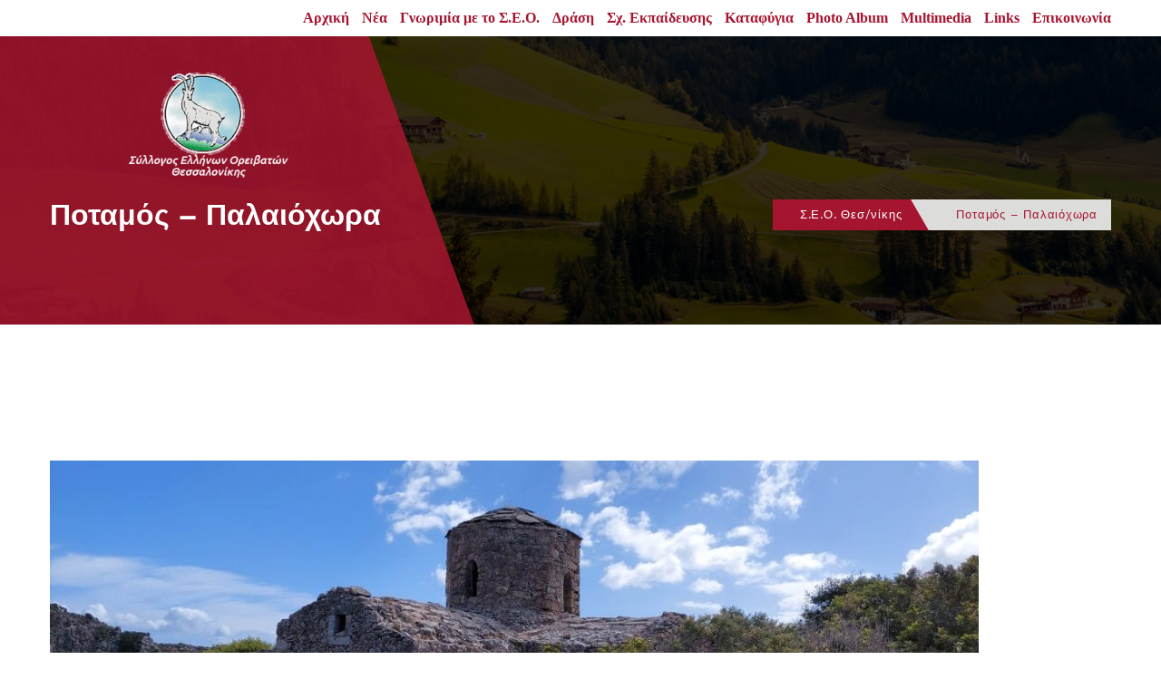

--- FILE ---
content_type: text/html; charset=UTF-8
request_url: https://seoreivaton.gr/maxigen_gallery/%CF%80%CE%BF%CF%84%CE%B1%CE%BC%CF%8C%CF%82-%CF%80%CE%B1%CE%BB%CE%B1%CE%B9%CF%8C%CF%87%CF%89%CF%81%CE%B1/
body_size: 21324
content:
<!DOCTYPE html>
<!--[if lt IE 7 ]> <html class="ie6" lang="el"> <![endif]-->
<!--[if IE 7 ]>    <html class="ie7" lang="el"> <![endif]-->
<!--[if IE 8 ]>    <html class="ie8" lang="el"> <![endif]-->
<!--[if IE 9 ]>    <html class="ie9" lang="el"> <![endif]-->
<!--[if (gt IE 9)|!(IE)]><!--><html class="" lang="el"> <!--<![endif]-->

<!--<![endif]-->
<head>

	<meta charset="UTF-8">
	<meta name="viewport" content="width=device-width, initial-scale=1">

	<link rel="profile" href="http://gmpg.org/xfn/11">
	<link rel="pingback" href="https://seoreivaton.gr/xmlrpc.php">

	<meta name='robots' content='max-image-preview:large' />
<script type="text/javascript">function rgmkInitGoogleMaps(){window.rgmkGoogleMapsCallback=true;try{jQuery(document).trigger("rgmkGoogleMapsLoad")}catch(err){}}</script><!-- Added by Simplest Gallery Plugin v. 4.4 BEGIN -->
<!-- SG default gallery type is: lightbox_labeled -->
<!-- Added by FancyBox WITH labels BEGIN -->
<!-- Lighbox module for Simplest Gallery, v. 1.1 -->
<!-- Added by FancyBox WITH labels END -->
<!-- Added by Simplest Gallery Plugin END -->

	<!-- This site is optimized with the Yoast SEO plugin v15.4 - https://yoast.com/wordpress/plugins/seo/ -->
	<title>Ποταμός - Παλαιόχωρα - Σ.Ε.Ο. Θεσ/νίκης</title>
	<meta name="robots" content="index, follow, max-snippet:-1, max-image-preview:large, max-video-preview:-1" />
	<link rel="canonical" href="https://seoreivaton.gr/maxigen_gallery/ποταμός-παλαιόχωρα/" />
	<meta property="og:locale" content="el_GR" />
	<meta property="og:type" content="article" />
	<meta property="og:title" content="Ποταμός - Παλαιόχωρα - Σ.Ε.Ο. Θεσ/νίκης" />
	<meta property="og:url" content="https://seoreivaton.gr/maxigen_gallery/ποταμός-παλαιόχωρα/" />
	<meta property="og:site_name" content="Σ.Ε.Ο. Θεσ/νίκης" />
	<meta property="article:modified_time" content="2024-05-09T18:12:08+00:00" />
	<meta name="twitter:card" content="summary_large_image" />
	<meta name="twitter:label1" content="Written by">
	<meta name="twitter:data1" content="seoreivaton_user">
	<script type="application/ld+json" class="yoast-schema-graph">{"@context":"https://schema.org","@graph":[{"@type":"WebSite","@id":"https://seoreivaton.gr/#website","url":"https://seoreivaton.gr/","name":"\u03a3.\u0395.\u039f. \u0398\u03b5\u03c3/\u03bd\u03af\u03ba\u03b7\u03c2","description":"\u03a3\u03cd\u03bb\u03bb\u03bf\u03b3\u03bf\u03c2 \u0395\u03bb\u03bb\u03ae\u03bd\u03c9\u03bd \u039f\u03c1\u03b5\u03b9\u03b2\u03b1\u03c4\u03ce\u03bd \u0398\u03b5\u03c3\u03c3\u03b1\u03bb\u03bf\u03bd\u03af\u03ba\u03b7\u03c2","potentialAction":[{"@type":"SearchAction","target":"https://seoreivaton.gr/?s={search_term_string}","query-input":"required name=search_term_string"}],"inLanguage":"el"},{"@type":"WebPage","@id":"https://seoreivaton.gr/maxigen_gallery/%cf%80%ce%bf%cf%84%ce%b1%ce%bc%cf%8c%cf%82-%cf%80%ce%b1%ce%bb%ce%b1%ce%b9%cf%8c%cf%87%cf%89%cf%81%ce%b1/#webpage","url":"https://seoreivaton.gr/maxigen_gallery/%cf%80%ce%bf%cf%84%ce%b1%ce%bc%cf%8c%cf%82-%cf%80%ce%b1%ce%bb%ce%b1%ce%b9%cf%8c%cf%87%cf%89%cf%81%ce%b1/","name":"\u03a0\u03bf\u03c4\u03b1\u03bc\u03cc\u03c2 - \u03a0\u03b1\u03bb\u03b1\u03b9\u03cc\u03c7\u03c9\u03c1\u03b1 - \u03a3.\u0395.\u039f. \u0398\u03b5\u03c3/\u03bd\u03af\u03ba\u03b7\u03c2","isPartOf":{"@id":"https://seoreivaton.gr/#website"},"datePublished":"2024-05-09T18:12:01+00:00","dateModified":"2024-05-09T18:12:08+00:00","inLanguage":"el","potentialAction":[{"@type":"ReadAction","target":["https://seoreivaton.gr/maxigen_gallery/%cf%80%ce%bf%cf%84%ce%b1%ce%bc%cf%8c%cf%82-%cf%80%ce%b1%ce%bb%ce%b1%ce%b9%cf%8c%cf%87%cf%89%cf%81%ce%b1/"]}]}]}</script>
	<!-- / Yoast SEO plugin. -->


<link rel='dns-prefetch' href='//maps.googleapis.com' />
<link rel="alternate" type="application/rss+xml" title="Ροή RSS &raquo; Σ.Ε.Ο. Θεσ/νίκης" href="https://seoreivaton.gr/feed/" />
<link rel="alternate" type="application/rss+xml" title="Ροή Σχολίων &raquo; Σ.Ε.Ο. Θεσ/νίκης" href="https://seoreivaton.gr/comments/feed/" />
		<!-- This site uses the Google Analytics by ExactMetrics plugin v7.17 - Using Analytics tracking - https://www.exactmetrics.com/ -->
		<!-- Note: ExactMetrics is not currently configured on this site. The site owner needs to authenticate with Google Analytics in the ExactMetrics settings panel. -->
					<!-- No tracking code set -->
				<!-- / Google Analytics by ExactMetrics -->
		<script type="text/javascript">
window._wpemojiSettings = {"baseUrl":"https:\/\/s.w.org\/images\/core\/emoji\/14.0.0\/72x72\/","ext":".png","svgUrl":"https:\/\/s.w.org\/images\/core\/emoji\/14.0.0\/svg\/","svgExt":".svg","source":{"concatemoji":"https:\/\/seoreivaton.gr\/wp-includes\/js\/wp-emoji-release.min.js?ver=6.3.7"}};
/*! This file is auto-generated */
!function(i,n){var o,s,e;function c(e){try{var t={supportTests:e,timestamp:(new Date).valueOf()};sessionStorage.setItem(o,JSON.stringify(t))}catch(e){}}function p(e,t,n){e.clearRect(0,0,e.canvas.width,e.canvas.height),e.fillText(t,0,0);var t=new Uint32Array(e.getImageData(0,0,e.canvas.width,e.canvas.height).data),r=(e.clearRect(0,0,e.canvas.width,e.canvas.height),e.fillText(n,0,0),new Uint32Array(e.getImageData(0,0,e.canvas.width,e.canvas.height).data));return t.every(function(e,t){return e===r[t]})}function u(e,t,n){switch(t){case"flag":return n(e,"\ud83c\udff3\ufe0f\u200d\u26a7\ufe0f","\ud83c\udff3\ufe0f\u200b\u26a7\ufe0f")?!1:!n(e,"\ud83c\uddfa\ud83c\uddf3","\ud83c\uddfa\u200b\ud83c\uddf3")&&!n(e,"\ud83c\udff4\udb40\udc67\udb40\udc62\udb40\udc65\udb40\udc6e\udb40\udc67\udb40\udc7f","\ud83c\udff4\u200b\udb40\udc67\u200b\udb40\udc62\u200b\udb40\udc65\u200b\udb40\udc6e\u200b\udb40\udc67\u200b\udb40\udc7f");case"emoji":return!n(e,"\ud83e\udef1\ud83c\udffb\u200d\ud83e\udef2\ud83c\udfff","\ud83e\udef1\ud83c\udffb\u200b\ud83e\udef2\ud83c\udfff")}return!1}function f(e,t,n){var r="undefined"!=typeof WorkerGlobalScope&&self instanceof WorkerGlobalScope?new OffscreenCanvas(300,150):i.createElement("canvas"),a=r.getContext("2d",{willReadFrequently:!0}),o=(a.textBaseline="top",a.font="600 32px Arial",{});return e.forEach(function(e){o[e]=t(a,e,n)}),o}function t(e){var t=i.createElement("script");t.src=e,t.defer=!0,i.head.appendChild(t)}"undefined"!=typeof Promise&&(o="wpEmojiSettingsSupports",s=["flag","emoji"],n.supports={everything:!0,everythingExceptFlag:!0},e=new Promise(function(e){i.addEventListener("DOMContentLoaded",e,{once:!0})}),new Promise(function(t){var n=function(){try{var e=JSON.parse(sessionStorage.getItem(o));if("object"==typeof e&&"number"==typeof e.timestamp&&(new Date).valueOf()<e.timestamp+604800&&"object"==typeof e.supportTests)return e.supportTests}catch(e){}return null}();if(!n){if("undefined"!=typeof Worker&&"undefined"!=typeof OffscreenCanvas&&"undefined"!=typeof URL&&URL.createObjectURL&&"undefined"!=typeof Blob)try{var e="postMessage("+f.toString()+"("+[JSON.stringify(s),u.toString(),p.toString()].join(",")+"));",r=new Blob([e],{type:"text/javascript"}),a=new Worker(URL.createObjectURL(r),{name:"wpTestEmojiSupports"});return void(a.onmessage=function(e){c(n=e.data),a.terminate(),t(n)})}catch(e){}c(n=f(s,u,p))}t(n)}).then(function(e){for(var t in e)n.supports[t]=e[t],n.supports.everything=n.supports.everything&&n.supports[t],"flag"!==t&&(n.supports.everythingExceptFlag=n.supports.everythingExceptFlag&&n.supports[t]);n.supports.everythingExceptFlag=n.supports.everythingExceptFlag&&!n.supports.flag,n.DOMReady=!1,n.readyCallback=function(){n.DOMReady=!0}}).then(function(){return e}).then(function(){var e;n.supports.everything||(n.readyCallback(),(e=n.source||{}).concatemoji?t(e.concatemoji):e.wpemoji&&e.twemoji&&(t(e.twemoji),t(e.wpemoji)))}))}((window,document),window._wpemojiSettings);
</script>
<style type="text/css">
img.wp-smiley,
img.emoji {
	display: inline !important;
	border: none !important;
	box-shadow: none !important;
	height: 1em !important;
	width: 1em !important;
	margin: 0 0.07em !important;
	vertical-align: -0.1em !important;
	background: none !important;
	padding: 0 !important;
}
</style>
	<link rel='stylesheet' id='pt-cv-public-style-css' href='https://seoreivaton.gr/wp-content/plugins/content-views-query-and-display-post-page/public/assets/css/cv.css?ver=4.1' type='text/css' media='all' />
<link rel='stylesheet' id='wp-block-library-css' href='https://seoreivaton.gr/wp-includes/css/dist/block-library/style.min.css?ver=6.3.7' type='text/css' media='all' />
<style id='classic-theme-styles-inline-css' type='text/css'>
/*! This file is auto-generated */
.wp-block-button__link{color:#fff;background-color:#32373c;border-radius:9999px;box-shadow:none;text-decoration:none;padding:calc(.667em + 2px) calc(1.333em + 2px);font-size:1.125em}.wp-block-file__button{background:#32373c;color:#fff;text-decoration:none}
</style>
<style id='global-styles-inline-css' type='text/css'>
body{--wp--preset--color--black: #000000;--wp--preset--color--cyan-bluish-gray: #abb8c3;--wp--preset--color--white: #ffffff;--wp--preset--color--pale-pink: #f78da7;--wp--preset--color--vivid-red: #cf2e2e;--wp--preset--color--luminous-vivid-orange: #ff6900;--wp--preset--color--luminous-vivid-amber: #fcb900;--wp--preset--color--light-green-cyan: #7bdcb5;--wp--preset--color--vivid-green-cyan: #00d084;--wp--preset--color--pale-cyan-blue: #8ed1fc;--wp--preset--color--vivid-cyan-blue: #0693e3;--wp--preset--color--vivid-purple: #9b51e0;--wp--preset--gradient--vivid-cyan-blue-to-vivid-purple: linear-gradient(135deg,rgba(6,147,227,1) 0%,rgb(155,81,224) 100%);--wp--preset--gradient--light-green-cyan-to-vivid-green-cyan: linear-gradient(135deg,rgb(122,220,180) 0%,rgb(0,208,130) 100%);--wp--preset--gradient--luminous-vivid-amber-to-luminous-vivid-orange: linear-gradient(135deg,rgba(252,185,0,1) 0%,rgba(255,105,0,1) 100%);--wp--preset--gradient--luminous-vivid-orange-to-vivid-red: linear-gradient(135deg,rgba(255,105,0,1) 0%,rgb(207,46,46) 100%);--wp--preset--gradient--very-light-gray-to-cyan-bluish-gray: linear-gradient(135deg,rgb(238,238,238) 0%,rgb(169,184,195) 100%);--wp--preset--gradient--cool-to-warm-spectrum: linear-gradient(135deg,rgb(74,234,220) 0%,rgb(151,120,209) 20%,rgb(207,42,186) 40%,rgb(238,44,130) 60%,rgb(251,105,98) 80%,rgb(254,248,76) 100%);--wp--preset--gradient--blush-light-purple: linear-gradient(135deg,rgb(255,206,236) 0%,rgb(152,150,240) 100%);--wp--preset--gradient--blush-bordeaux: linear-gradient(135deg,rgb(254,205,165) 0%,rgb(254,45,45) 50%,rgb(107,0,62) 100%);--wp--preset--gradient--luminous-dusk: linear-gradient(135deg,rgb(255,203,112) 0%,rgb(199,81,192) 50%,rgb(65,88,208) 100%);--wp--preset--gradient--pale-ocean: linear-gradient(135deg,rgb(255,245,203) 0%,rgb(182,227,212) 50%,rgb(51,167,181) 100%);--wp--preset--gradient--electric-grass: linear-gradient(135deg,rgb(202,248,128) 0%,rgb(113,206,126) 100%);--wp--preset--gradient--midnight: linear-gradient(135deg,rgb(2,3,129) 0%,rgb(40,116,252) 100%);--wp--preset--font-size--small: 13px;--wp--preset--font-size--medium: 20px;--wp--preset--font-size--large: 36px;--wp--preset--font-size--x-large: 42px;--wp--preset--spacing--20: 0.44rem;--wp--preset--spacing--30: 0.67rem;--wp--preset--spacing--40: 1rem;--wp--preset--spacing--50: 1.5rem;--wp--preset--spacing--60: 2.25rem;--wp--preset--spacing--70: 3.38rem;--wp--preset--spacing--80: 5.06rem;--wp--preset--shadow--natural: 6px 6px 9px rgba(0, 0, 0, 0.2);--wp--preset--shadow--deep: 12px 12px 50px rgba(0, 0, 0, 0.4);--wp--preset--shadow--sharp: 6px 6px 0px rgba(0, 0, 0, 0.2);--wp--preset--shadow--outlined: 6px 6px 0px -3px rgba(255, 255, 255, 1), 6px 6px rgba(0, 0, 0, 1);--wp--preset--shadow--crisp: 6px 6px 0px rgba(0, 0, 0, 1);}:where(.is-layout-flex){gap: 0.5em;}:where(.is-layout-grid){gap: 0.5em;}body .is-layout-flow > .alignleft{float: left;margin-inline-start: 0;margin-inline-end: 2em;}body .is-layout-flow > .alignright{float: right;margin-inline-start: 2em;margin-inline-end: 0;}body .is-layout-flow > .aligncenter{margin-left: auto !important;margin-right: auto !important;}body .is-layout-constrained > .alignleft{float: left;margin-inline-start: 0;margin-inline-end: 2em;}body .is-layout-constrained > .alignright{float: right;margin-inline-start: 2em;margin-inline-end: 0;}body .is-layout-constrained > .aligncenter{margin-left: auto !important;margin-right: auto !important;}body .is-layout-constrained > :where(:not(.alignleft):not(.alignright):not(.alignfull)){max-width: var(--wp--style--global--content-size);margin-left: auto !important;margin-right: auto !important;}body .is-layout-constrained > .alignwide{max-width: var(--wp--style--global--wide-size);}body .is-layout-flex{display: flex;}body .is-layout-flex{flex-wrap: wrap;align-items: center;}body .is-layout-flex > *{margin: 0;}body .is-layout-grid{display: grid;}body .is-layout-grid > *{margin: 0;}:where(.wp-block-columns.is-layout-flex){gap: 2em;}:where(.wp-block-columns.is-layout-grid){gap: 2em;}:where(.wp-block-post-template.is-layout-flex){gap: 1.25em;}:where(.wp-block-post-template.is-layout-grid){gap: 1.25em;}.has-black-color{color: var(--wp--preset--color--black) !important;}.has-cyan-bluish-gray-color{color: var(--wp--preset--color--cyan-bluish-gray) !important;}.has-white-color{color: var(--wp--preset--color--white) !important;}.has-pale-pink-color{color: var(--wp--preset--color--pale-pink) !important;}.has-vivid-red-color{color: var(--wp--preset--color--vivid-red) !important;}.has-luminous-vivid-orange-color{color: var(--wp--preset--color--luminous-vivid-orange) !important;}.has-luminous-vivid-amber-color{color: var(--wp--preset--color--luminous-vivid-amber) !important;}.has-light-green-cyan-color{color: var(--wp--preset--color--light-green-cyan) !important;}.has-vivid-green-cyan-color{color: var(--wp--preset--color--vivid-green-cyan) !important;}.has-pale-cyan-blue-color{color: var(--wp--preset--color--pale-cyan-blue) !important;}.has-vivid-cyan-blue-color{color: var(--wp--preset--color--vivid-cyan-blue) !important;}.has-vivid-purple-color{color: var(--wp--preset--color--vivid-purple) !important;}.has-black-background-color{background-color: var(--wp--preset--color--black) !important;}.has-cyan-bluish-gray-background-color{background-color: var(--wp--preset--color--cyan-bluish-gray) !important;}.has-white-background-color{background-color: var(--wp--preset--color--white) !important;}.has-pale-pink-background-color{background-color: var(--wp--preset--color--pale-pink) !important;}.has-vivid-red-background-color{background-color: var(--wp--preset--color--vivid-red) !important;}.has-luminous-vivid-orange-background-color{background-color: var(--wp--preset--color--luminous-vivid-orange) !important;}.has-luminous-vivid-amber-background-color{background-color: var(--wp--preset--color--luminous-vivid-amber) !important;}.has-light-green-cyan-background-color{background-color: var(--wp--preset--color--light-green-cyan) !important;}.has-vivid-green-cyan-background-color{background-color: var(--wp--preset--color--vivid-green-cyan) !important;}.has-pale-cyan-blue-background-color{background-color: var(--wp--preset--color--pale-cyan-blue) !important;}.has-vivid-cyan-blue-background-color{background-color: var(--wp--preset--color--vivid-cyan-blue) !important;}.has-vivid-purple-background-color{background-color: var(--wp--preset--color--vivid-purple) !important;}.has-black-border-color{border-color: var(--wp--preset--color--black) !important;}.has-cyan-bluish-gray-border-color{border-color: var(--wp--preset--color--cyan-bluish-gray) !important;}.has-white-border-color{border-color: var(--wp--preset--color--white) !important;}.has-pale-pink-border-color{border-color: var(--wp--preset--color--pale-pink) !important;}.has-vivid-red-border-color{border-color: var(--wp--preset--color--vivid-red) !important;}.has-luminous-vivid-orange-border-color{border-color: var(--wp--preset--color--luminous-vivid-orange) !important;}.has-luminous-vivid-amber-border-color{border-color: var(--wp--preset--color--luminous-vivid-amber) !important;}.has-light-green-cyan-border-color{border-color: var(--wp--preset--color--light-green-cyan) !important;}.has-vivid-green-cyan-border-color{border-color: var(--wp--preset--color--vivid-green-cyan) !important;}.has-pale-cyan-blue-border-color{border-color: var(--wp--preset--color--pale-cyan-blue) !important;}.has-vivid-cyan-blue-border-color{border-color: var(--wp--preset--color--vivid-cyan-blue) !important;}.has-vivid-purple-border-color{border-color: var(--wp--preset--color--vivid-purple) !important;}.has-vivid-cyan-blue-to-vivid-purple-gradient-background{background: var(--wp--preset--gradient--vivid-cyan-blue-to-vivid-purple) !important;}.has-light-green-cyan-to-vivid-green-cyan-gradient-background{background: var(--wp--preset--gradient--light-green-cyan-to-vivid-green-cyan) !important;}.has-luminous-vivid-amber-to-luminous-vivid-orange-gradient-background{background: var(--wp--preset--gradient--luminous-vivid-amber-to-luminous-vivid-orange) !important;}.has-luminous-vivid-orange-to-vivid-red-gradient-background{background: var(--wp--preset--gradient--luminous-vivid-orange-to-vivid-red) !important;}.has-very-light-gray-to-cyan-bluish-gray-gradient-background{background: var(--wp--preset--gradient--very-light-gray-to-cyan-bluish-gray) !important;}.has-cool-to-warm-spectrum-gradient-background{background: var(--wp--preset--gradient--cool-to-warm-spectrum) !important;}.has-blush-light-purple-gradient-background{background: var(--wp--preset--gradient--blush-light-purple) !important;}.has-blush-bordeaux-gradient-background{background: var(--wp--preset--gradient--blush-bordeaux) !important;}.has-luminous-dusk-gradient-background{background: var(--wp--preset--gradient--luminous-dusk) !important;}.has-pale-ocean-gradient-background{background: var(--wp--preset--gradient--pale-ocean) !important;}.has-electric-grass-gradient-background{background: var(--wp--preset--gradient--electric-grass) !important;}.has-midnight-gradient-background{background: var(--wp--preset--gradient--midnight) !important;}.has-small-font-size{font-size: var(--wp--preset--font-size--small) !important;}.has-medium-font-size{font-size: var(--wp--preset--font-size--medium) !important;}.has-large-font-size{font-size: var(--wp--preset--font-size--large) !important;}.has-x-large-font-size{font-size: var(--wp--preset--font-size--x-large) !important;}
.wp-block-navigation a:where(:not(.wp-element-button)){color: inherit;}
:where(.wp-block-post-template.is-layout-flex){gap: 1.25em;}:where(.wp-block-post-template.is-layout-grid){gap: 1.25em;}
:where(.wp-block-columns.is-layout-flex){gap: 2em;}:where(.wp-block-columns.is-layout-grid){gap: 2em;}
.wp-block-pullquote{font-size: 1.5em;line-height: 1.6;}
</style>
<link rel='stylesheet' id='extendify-sdk-utility-classes-css' href='https://seoreivaton.gr/wp-content/plugins/redux-framework/redux-core/extendify-sdk/public/build/extendify-utilities.css?ver=13.4' type='text/css' media='all' />
<link rel='stylesheet' id='contact-form-7-css' href='https://seoreivaton.gr/wp-content/plugins/contact-form-7/includes/css/styles.css?ver=5.3.2' type='text/css' media='all' />
<link rel='stylesheet' id='maxigen-toolkit-css' href='https://seoreivaton.gr/wp-content/plugins/maxigen-toolkit/lib/css/plugin.css?ver=1.0' type='text/css' media='all' />
<link rel='stylesheet' id='output-style-css' href='https://seoreivaton.gr/wp-content/plugins/wp-gpx-maps/css/wp-gpx-maps-output.css?ver=1.0.0' type='text/css' media='all' />
<link rel='stylesheet' id='leaflet-css' href='https://seoreivaton.gr/wp-content/plugins/wp-gpx-maps/ThirdParties/Leaflet_1.5.1/leaflet.css?ver=1.5.1' type='text/css' media='all' />
<link rel='stylesheet' id='leaflet.markercluster-css' href='https://seoreivaton.gr/wp-content/plugins/wp-gpx-maps/ThirdParties/Leaflet.markercluster-1.4.1/MarkerCluster.css?ver=1.4.1,' type='text/css' media='all' />
<link rel='stylesheet' id='leaflet.Photo-css' href='https://seoreivaton.gr/wp-content/plugins/wp-gpx-maps/ThirdParties/Leaflet.Photo/Leaflet.Photo.css?ver=6.3.7' type='text/css' media='all' />
<link rel='stylesheet' id='leaflet.fullscreen-css' href='https://seoreivaton.gr/wp-content/plugins/wp-gpx-maps/ThirdParties/leaflet.fullscreen-1.4.5/Control.FullScreen.css?ver=1.5.1' type='text/css' media='all' />
<!--[if lt IE 9]>
<link rel='stylesheet' id='ie-css-css' href='https://seoreivaton.gr/wp-content/themes/maxigen/css/ie.css?ver=6.3.7' type='text/css' media='all' />
<![endif]-->
<link rel='stylesheet' id='dashicons-css' href='https://seoreivaton.gr/wp-includes/css/dashicons.min.css?ver=6.3.7' type='text/css' media='all' />
<link rel='stylesheet' id='maxigen-lib-css' href='https://seoreivaton.gr/wp-content/themes/maxigen/libraries/lib.css?ver=6.3.7' type='text/css' media='all' />
<link rel='stylesheet' id='maxigen-plugins-css' href='https://seoreivaton.gr/wp-content/themes/maxigen/css/plugins.css?ver=6.3.7' type='text/css' media='all' />
<link rel='stylesheet' id='maxigen-navigation-menu-css' href='https://seoreivaton.gr/wp-content/themes/maxigen/css/navigation-menu.css?ver=6.3.7' type='text/css' media='all' />
<link rel='stylesheet' id='maxigen-stylesheet-css' href='https://seoreivaton.gr/wp-content/themes/maxigen/style.css?ver=6.3.7' type='text/css' media='all' />
<link rel='stylesheet' id='maxigen-shortcodes-css' href='https://seoreivaton.gr/wp-content/themes/maxigen/css/shortcodes.css?ver=6.3.7' type='text/css' media='all' />
<link rel='stylesheet' id='bsf-Defaults-css' href='https://seoreivaton.gr/wp-content/uploads/smile_fonts/Defaults/Defaults.css?ver=6.3.7' type='text/css' media='all' />
<link rel='stylesheet' id='fancybox-css' href='https://seoreivaton.gr/wp-content/plugins/simplest-gallery/fancybox/jquery.fancybox-1.3.4.css?ver=6.3.7' type='text/css' media='all' />
<script type='text/javascript' src='https://seoreivaton.gr/wp-content/plugins/simplest-gallery/lib/jquery-1.10.2.min.js?ver=1.10.2' id='jquery-js'></script>
<script type='text/javascript' src='https://seoreivaton.gr/wp-content/plugins/flowpaper-lite-pdf-flipbook/assets/lity/lity.min.js' id='lity-js-js'></script>
<script type='text/javascript' src='https://seoreivaton.gr/wp-content/plugins/maxigen-toolkit/lib/js/plugin.js?ver=1.0' id='maxigen-toolkit-js'></script>
<script type='text/javascript' src='https://seoreivaton.gr/wp-content/plugins/wp-gpx-maps/ThirdParties/Leaflet_1.5.1/leaflet.js?ver=1.5.1' id='leaflet-js'></script>
<script type='text/javascript' src='https://seoreivaton.gr/wp-content/plugins/wp-gpx-maps/ThirdParties/Leaflet.markercluster-1.4.1/leaflet.markercluster.js?ver=1.4.1' id='leaflet.markercluster-js'></script>
<script type='text/javascript' src='https://seoreivaton.gr/wp-content/plugins/wp-gpx-maps/ThirdParties/Leaflet.Photo/Leaflet.Photo.js?ver=6.3.7' id='leaflet.Photo-js'></script>
<script type='text/javascript' src='https://seoreivaton.gr/wp-content/plugins/wp-gpx-maps/ThirdParties/leaflet.fullscreen-1.4.5/Control.FullScreen.js?ver=1.4.5' id='leaflet.fullscreen-js'></script>
<script type='text/javascript' src='https://seoreivaton.gr/wp-content/plugins/wp-gpx-maps/js/Chart.min.js?ver=2.8.0' id='chartjs-js'></script>
<script type='text/javascript' src='https://seoreivaton.gr/wp-content/plugins/wp-gpx-maps/js/WP-GPX-Maps.js?ver=1.6.02' id='wp-gpx-maps-js'></script>
<script type='text/javascript' id='simple-likes-public-js-js-extra'>
/* <![CDATA[ */
var simpleLikes = {"ajaxurl":"https:\/\/seoreivaton.gr\/wp-admin\/admin-ajax.php","like":"Like","unlike":"Unlike"};
/* ]]> */
</script>
<script type='text/javascript' src='https://seoreivaton.gr/wp-content/themes/maxigen/include/postlike/simple-likes-public.js?ver=0.5' id='simple-likes-public-js-js'></script>
<!--[if lt IE 9]>
<script type='text/javascript' src='https://seoreivaton.gr/wp-content/themes/maxigen/js/html5/respond.min.js?ver=3.7.3' id='respond.min-js'></script>
<![endif]-->
<script type='text/javascript' src='https://seoreivaton.gr/wp-content/plugins/simplest-gallery/lib/jquery-migrate-1.2.1.min.js?ver=1.2.1' id='jquery-migrate-js'></script>
<script type='text/javascript' src='https://seoreivaton.gr/wp-content/plugins/simplest-gallery/lib/jquery.mousewheel-3.0.6.pack.js?ver=3.0.6' id='jquery.mousewheel-js'></script>
<script type='text/javascript' src='https://seoreivaton.gr/wp-content/plugins/simplest-gallery/fancybox/jquery.fancybox-1.3.4.js?ver=1.3.4' id='fancybox-js'></script>
<link rel="https://api.w.org/" href="https://seoreivaton.gr/wp-json/" /><link rel="EditURI" type="application/rsd+xml" title="RSD" href="https://seoreivaton.gr/xmlrpc.php?rsd" />
<meta name="generator" content="WordPress 6.3.7" />
<link rel='shortlink' href='https://seoreivaton.gr/?p=4978' />
<link rel="alternate" type="application/json+oembed" href="https://seoreivaton.gr/wp-json/oembed/1.0/embed?url=https%3A%2F%2Fseoreivaton.gr%2Fmaxigen_gallery%2F%25cf%2580%25ce%25bf%25cf%2584%25ce%25b1%25ce%25bc%25cf%258c%25cf%2582-%25cf%2580%25ce%25b1%25ce%25bb%25ce%25b1%25ce%25b9%25cf%258c%25cf%2587%25cf%2589%25cf%2581%25ce%25b1%2F" />
<link rel="alternate" type="text/xml+oembed" href="https://seoreivaton.gr/wp-json/oembed/1.0/embed?url=https%3A%2F%2Fseoreivaton.gr%2Fmaxigen_gallery%2F%25cf%2580%25ce%25bf%25cf%2584%25ce%25b1%25ce%25bc%25cf%258c%25cf%2582-%25cf%2580%25ce%25b1%25ce%25bb%25ce%25b1%25ce%25b9%25cf%258c%25cf%2587%25cf%2589%25cf%2581%25ce%25b1%2F&#038;format=xml" />
<meta name="framework" content="Redux 4.3.5" />	<script type="text/javascript">
		var templateUrl = 'https://seoreivaton.gr/wp-content/themes/maxigen';
	</script>
	<style type="text/css">.recentcomments a{display:inline !important;padding:0 !important;margin:0 !important;}</style><meta name="generator" content="Powered by Visual Composer - drag and drop page builder for WordPress."/>
<!--[if lte IE 9]><link rel="stylesheet" type="text/css" href="https://seoreivaton.gr/wp-content/plugins/js_composer/assets/css/vc_lte_ie9.min.css" media="screen"><![endif]--><!--[if IE  8]><link rel="stylesheet" type="text/css" href="https://seoreivaton.gr/wp-content/plugins/js_composer/assets/css/vc-ie8.min.css" media="screen"><![endif]--><link rel="icon" href="https://seoreivaton.gr/wp-content/uploads/2017/12/cropped-logo1-32x32.png" sizes="32x32" />
<link rel="icon" href="https://seoreivaton.gr/wp-content/uploads/2017/12/cropped-logo1-192x192.png" sizes="192x192" />
<link rel="apple-touch-icon" href="https://seoreivaton.gr/wp-content/uploads/2017/12/cropped-logo1-180x180.png" />
<meta name="msapplication-TileImage" content="https://seoreivaton.gr/wp-content/uploads/2017/12/cropped-logo1-270x270.png" />
		<style type="text/css" id="wp-custom-css">
			.ow-navigation .nav.navbar-nav li > a {font-size:16px;text-transform:none;margin: 0 0;font-family:Verdana,Sans serif;color:#a61530;font-weight:bold}
.ow-navigation .navbar-brand {text-transform:none;}
.ow-navigation .nav.navbar-nav > li {margin: 0 7px;}
.ow-navigation ul li > .dropdown-menu {width:500px;background-color:#fff;}
.ow-navigation .navbar-brand {height:0px;}
.ow-navigation .nav.navbar-nav {padding: 0 0;}
.navbar-brand > img {margin:75px}
.navbar-fixed-top .ow-navigation  {background-color:#fff;}
.ow-navigation .nav.navbar-nav li.dropdown li > a:focus {background-color:#fff;}
.navbar-fixed-top .ow-navigation ul li > .dropdown-menu {background-color:#fff;}
.header-main.navbar-fixed-top {background-color:#fff;}
.ow-navigation .navbar-brand.text-logo {color:#a61530;}
.header-main {background-color:#fff;}
.ow-navigation {padding:5px 0 5px 0;}
.photo-slider .hot-box a {width:100px;}
.photo-slider .item .carousel-caption a:last-child {display:none;}
.photo-slider .item .carousel-caption a {background-color:#ffc908;color:#fff;text-transform:none;}
.photo-slider .item .carousel-caption a:hover {background-color:#fff;color:#ffc908;}
.photo-slider .item .carousel-caption h3 {text-transform:none;text-align:center;font-size:25px;}
.intro-section .content h5 {display:none}
.photo-slider .hot-box h4 {font-size:18px;text-transform:none;}
.footer-bottom ul {list-style:none;}
.footer-bottom ul li a {text-transform:none;}
.footer-main .widget h3 {text-transform:none;}
.footer-main .widget ul li a::before {display:none;}
.footer-main .widget ul li a {border: 2px solid #a6a6a6;border-radius:100%;color:#a6a6a6;display:inline-block;font-size:16px;height:43px;line-height:39px;text-align:center;width:43px;}
.footer-main .widget ul li {float:right;display:inline-block;margin-left:2px;margin-right:2px;}
.section-header h3 {text-transform:none;}
.page-banner .page-banner-content > h4, .page-banner .page-banner-content .breadcrumb > span, .page-banner .page-banner-content .breadcrumb > span a{text-transform:none;}
article.has-post-thumbnail .entry-title {display:none}
.type-post .about-author h3 {text-transform:none;}
.type-post .author-intro .author-title {text-transform:none;}
.widget-area .widget_nav_menu ul li a::before, .widget-area .widget_recent_entries ul li a::before, .widget-area .widget_meta ul li a::before, .widget-area .widget_pages ul li a::before, .widget-area .widget_archive ul li a::before, .widget-area .widget_categories li a::before {background-image:url("http://localhost/wordpress-seoreivaton/wp-content/uploads/2017/08/ul-icon.gif");width:9px;height:9px;}
a {color:#a61530;text-transform:none;}
a:hover {text-decoration:none;}
.comment-respond .comment-form input[type="submit"] {text-transform:none}
.schedule-detail .table-bordered > tbody > tr > td {padding:12px 0}
.schedule-detail h3 {font-size:15px;border: 2px solid #ddd;margin-bottom:-2px}
.table > tbody > tr > th,.schedule-detail .table-bordered > thead > tr > th {text-align:center;font-family:'Verdana',sans-serif;text-transform:none;font-weight:500;font-size:14px;vertical-align:middle;word-wrap:break-word;}
.table-bordered > thead > tr > th {border-bottom-width: 1px;}
.schedule-detail {margin-top:60px}
.mec-wrap .mec-totalcal-box {display:none;}
.mec-event-list-modern .mec-btn-wrapper .mec-booking-button:hover {background-color:#a61530;border:1px solid#e6e6e6;}
.mec-month-divider span::before {border-bottom:4px solid#a61530;}
.event-color {display:none}
.mec-single-event .mec-event-meta .mec-single-event-organizer .mec-events-single-section-title{display:inline;margin:0}
.mec-event-meta .mec-single-event-organizer i::before {font-size:20px;}
.mec-single-event .mec-single-event-organizer i {margin-left:0}
.mec-single-event .mec-single-event-organizer dd {padding-left: 35px;font-size: 14px;}
.mec-marker-infowindow-wp {display:none}
.mec-month-divider span {font-weight:100}
.mec-month-divider {margin:0 0 20px 0}
.type-post .read-more-single a {border:1px solid#222;padding:7px;border-radius:2px;}
.type-post .read-more-single a:hover {border:1px solid#a61530;color:#fff;background-color:#a61530}
.gallery-box-hover a {background-color:#a61530}
.gallery-box-hover a:hover {color:#a61530}
.vc_grid .vc_btn3-container .vc_gitem-link {border:1px solid#a61530;color:#a61530;background-color:#fff;}
.vc_grid .vc_btn3-container .vc_gitem-link:hover {border:1px solid#a61530;color:#fff;background-color:#a61530;}
.mec-load-more-button {text-transform:none;}

.carousel-inner > .item > img {height:600px; display: inline;}		</style>
		<noscript><style type="text/css"> .wpb_animate_when_almost_visible { opacity: 1; }</style></noscript><style type='text/css' id='theme-customize-css'>
            
        </style>
</head>

<body data-offset="200" data-spy="scroll" data-target=".ow-navigation" class="maxigen_gallery-template-default single single-maxigen_gallery postid-4978 singular wpb-js-composer js-comp-ver-4.12 vc_responsive">

	<div id="site-loader" class="load-complete">
		<div class="loader">
			<div class="loader-inner ball-clip-rotate">
				<div></div>
		   </div>
		</div>
	</div>

	<header class="header-main container-fluid no-padding ">	
		<div class="container">
			<nav class="navbar ow-navigation">
				<div class="navbar-header">
					<button type="button" class="navbar-toggle collapsed" data-toggle="collapse" data-target="#navbar" aria-expanded="false" aria-controls="navbar">
						<span class="sr-only">Toggle navigation</span>
						<span class="icon-bar"></span>
						<span class="icon-bar"></span>
						<span class="icon-bar"></span>
					</button>					
					<div class="logo">
														<a class="image-logo navbar-brand" href="https://seoreivaton.gr/"><img src="https://seoreivaton.gr/wp-content/uploads/2017/12/logo3-3-e1505507921924.png" alt=""/></a>
													</div>
					<div class="logo-one">
														<a class="text-logo navbar-brand" href="https://seoreivaton.gr/">Σ.Ε.Ο. Θεσσαλονίκης</a>
													</div>
				</div>
				<div id="navbar" class="navbar-collapse collapse navbar-right">
					<ul id="menu-seoreivaton-menu" class="nav navbar-nav"><li id="menu-item-1557" class="menu-item menu-item-type-post_type menu-item-object-page menu-item-home menu-item-1557"><a title="Αρχική" href="https://seoreivaton.gr/">Αρχική</a></li>
<li id="menu-item-1580" class="menu-item menu-item-type-post_type menu-item-object-page menu-item-1580"><a title="Νέα" href="https://seoreivaton.gr/news/">Νέα</a></li>
<li id="menu-item-1582" class="menu-item menu-item-type-custom menu-item-object-custom menu-item-has-children menu-item-1582 dropdown"><a title="Γνωριμία με το Σ.Ε.Ο." href="https://seoreivaton.gr/#" class="dropdown-toggle" aria-haspopup="true">Γνωριμία με το Σ.Ε.Ο.</a><i class='ddl-switch fa fa-angle-down'></i>

<ul role="menu" class=" dropdown-menu">
	<li id="menu-item-1559" class="menu-item menu-item-type-post_type menu-item-object-page menu-item-1559"><a title="Διοίκηση" href="https://seoreivaton.gr/action/%cf%80%cf%81%cf%8c%ce%b3%cf%81%ce%b1%ce%bc%ce%bc%ce%b1-%ce%b5%ce%be%ce%bf%cf%81%ce%bc%ce%ae%cf%83%ce%b5%cf%89%ce%bd-%cf%84%cf%81%ce%b9%ce%bc%ce%ae%ce%bd%ce%bf%cf%85/adminstration/">Διοίκηση</a></li>
	<li id="menu-item-1560" class="menu-item menu-item-type-post_type menu-item-object-page menu-item-1560"><a title="Ιστορία του Συλλόγου" href="https://seoreivaton.gr/about-page/history/">Ιστορία του Συλλόγου</a></li>
	<li id="menu-item-1561" class="menu-item menu-item-type-post_type menu-item-object-page menu-item-1561"><a title="Καταστατικό Συλλόγου" href="https://seoreivaton.gr/about-page/https-seoreivaton-gr-wp-admin-upload-phpitem4610/">Καταστατικό Συλλόγου</a></li>
	<li id="menu-item-1562" class="menu-item menu-item-type-post_type menu-item-object-page menu-item-1562"><a title="Περιοδικό &quot;ΟΛΥΜΠΟΣ&quot;" href="https://seoreivaton.gr/about-page/magazine-olimpos/">Περιοδικό &#8220;ΟΛΥΜΠΟΣ&#8221;</a></li>
</ul>
</li>
<li id="menu-item-1583" class="menu-item menu-item-type-custom menu-item-object-custom menu-item-has-children menu-item-1583 dropdown"><a title="Δράση" href="https://seoreivaton.gr/#" class="dropdown-toggle" aria-haspopup="true">Δράση</a><i class='ddl-switch fa fa-angle-down'></i>

<ul role="menu" class=" dropdown-menu">
	<li id="menu-item-1566" class="menu-item menu-item-type-post_type menu-item-object-page menu-item-1566"><a title="Αθλητική Δράση" href="https://seoreivaton.gr/action/%ce%b1%ce%b8%ce%bb%ce%b7%cf%84%ce%b9%ce%ba%ce%ae-%ce%b4%cf%81%ce%ac%cf%83%ce%b7/">Αθλητική Δράση</a></li>
	<li id="menu-item-1567" class="menu-item menu-item-type-post_type menu-item-object-page menu-item-1567"><a title="Αναρριχητική Δράση – Εξορμήσεις" href="https://seoreivaton.gr/action/%ce%b1%ce%bd%ce%b1%cf%81%cf%81%ce%b9%cf%87%ce%b7%cf%84%ce%b9%ce%ba%ce%ae-%ce%b4%cf%81%ce%ac%cf%83%ce%b7-%ce%b5%ce%be%ce%bf%cf%81%ce%bc%ce%ae%cf%83%ce%b5%ce%b9%cf%82/">Αναρριχητική Δράση – Εξορμήσεις</a></li>
	<li id="menu-item-1568" class="menu-item menu-item-type-post_type menu-item-object-page menu-item-1568"><a title="Αποστολές Εξωτερικού" href="https://seoreivaton.gr/action/%ce%b1%cf%80%ce%bf%cf%83%cf%84%ce%bf%ce%bb%ce%ad%cf%82-%ce%b5%ce%be%cf%89%cf%84%ce%b5%cf%81%ce%b9%ce%ba%ce%bf%cf%8d/">Αποστολές Εξωτερικού</a></li>
	<li id="menu-item-1569" class="menu-item menu-item-type-post_type menu-item-object-page menu-item-1569"><a title="Καταγραφή Διαδρομών με G.P.S." href="https://seoreivaton.gr/action/%ce%ba%ce%b1%cf%84%ce%b1%ce%b3%cf%81%ce%b1%cf%86%ce%ae-%ce%b4%ce%b9%ce%b1%ce%b4%cf%81%ce%bf%ce%bc%cf%8e%ce%bd-%ce%bc%ce%b5-gps/">Καταγραφή Διαδρομών με G.P.S.</a></li>
	<li id="menu-item-1570" class="menu-item menu-item-type-post_type menu-item-object-page menu-item-1570"><a title="Περιγραφή Διαδρομών" href="https://seoreivaton.gr/action/%cf%80%ce%b5%cf%81%ce%b9%ce%b3%cf%81%ce%b1%cf%86%ce%ae-%ce%b4%ce%b9%ce%b1%ce%b4%cf%81%ce%bf%ce%bc%cf%8e%ce%bd/">Περιγραφή Διαδρομών</a></li>
	<li id="menu-item-1571" class="menu-item menu-item-type-post_type menu-item-object-page menu-item-1571"><a title="Πολιτιστικές Εκδηλώσεις" href="https://seoreivaton.gr/action/%cf%80%ce%bf%ce%bb%ce%b9%cf%84%ce%b9%cf%83%cf%84%ce%b9%ce%ba%ce%ad%cf%82-%ce%b5%ce%ba%ce%b4%ce%b7%ce%bb%cf%8e%cf%83%ce%b5%ce%b9%cf%82/">Πολιτιστικές Εκδηλώσεις</a></li>
	<li id="menu-item-1572" class="menu-item menu-item-type-post_type menu-item-object-page menu-item-1572"><a title="Πρόγραμμα Εξορμήσεων Τριμήνου" href="https://seoreivaton.gr/action/%cf%80%cf%81%cf%8c%ce%b3%cf%81%ce%b1%ce%bc%ce%bc%ce%b1-%ce%b5%ce%be%ce%bf%cf%81%ce%bc%ce%ae%cf%83%ce%b5%cf%89%ce%bd-%cf%84%cf%81%ce%b9%ce%bc%ce%ae%ce%bd%ce%bf%cf%85/">Πρόγραμμα Εξορμήσεων Τριμήνου</a></li>
</ul>
</li>
<li id="menu-item-1575" class="menu-item menu-item-type-post_type menu-item-object-page menu-item-has-children menu-item-1575 dropdown"><a title="Σχ. Εκπαίδευσης" href="https://seoreivaton.gr/%cf%83%cf%87%ce%bf%ce%bb%ce%ad%cf%82-%ce%b5%ce%ba%cf%80%ce%b1%ce%af%ce%b4%ce%b5%cf%85%cf%83%ce%b7%cf%82/" class="dropdown-toggle" aria-haspopup="true">Σχ. Εκπαίδευσης</a><i class='ddl-switch fa fa-angle-down'></i>

<ul role="menu" class=" dropdown-menu">
	<li id="menu-item-1983" class="menu-item menu-item-type-post_type menu-item-object-page menu-item-1983"><a title="Σχολές Ορειβασίας" href="https://seoreivaton.gr/%cf%83%cf%87%ce%bf%ce%bb%ce%ad%cf%82-%ce%b5%ce%ba%cf%80%ce%b1%ce%af%ce%b4%ce%b5%cf%85%cf%83%ce%b7%cf%82/%cf%83%cf%87%ce%bf%ce%bb%ce%ad%cf%82-%ce%bf%cf%81%ce%b5%ce%b9%ce%b2%ce%b1%cf%83%ce%af%ce%b1%cf%82/">Σχολές Ορειβασίας</a></li>
	<li id="menu-item-1984" class="menu-item menu-item-type-post_type menu-item-object-page menu-item-1984"><a title="Σχολές Αναρρίχησης" href="https://seoreivaton.gr/%cf%83%cf%87%ce%bf%ce%bb%ce%ad%cf%82-%ce%b5%ce%ba%cf%80%ce%b1%ce%af%ce%b4%ce%b5%cf%85%cf%83%ce%b7%cf%82/%cf%83%cf%87%ce%bf%ce%bb%ce%ad%cf%82-%ce%b1%ce%bd%ce%b1%cf%81%cf%81%ce%af%cf%87%ce%b7%cf%83%ce%b7%cf%82/">Σχολές Αναρρίχησης</a></li>
	<li id="menu-item-2006" class="menu-item menu-item-type-post_type menu-item-object-page menu-item-2006"><a title="Σχολές Ορειβατικού Σκι" href="https://seoreivaton.gr/%cf%83%cf%87%ce%bf%ce%bb%ce%ad%cf%82-%ce%b5%ce%ba%cf%80%ce%b1%ce%af%ce%b4%ce%b5%cf%85%cf%83%ce%b7%cf%82/%cf%83%cf%87%ce%bf%ce%bb%ce%ad%cf%82-%ce%bf%cf%81%ce%b5%ce%b9%ce%b2%ce%b1%cf%84%ce%b9%ce%ba%ce%bf%cf%8d-%cf%83%ce%ba%ce%b9/">Σχολές Ορειβατικού Σκι</a></li>
</ul>
</li>
<li id="menu-item-1584" class="menu-item menu-item-type-custom menu-item-object-custom menu-item-has-children menu-item-1584 dropdown"><a title="Καταφύγια" href="https://seoreivaton.gr/%ce%ba%ce%b1%cf%84%ce%b1%cf%86%cf%8d%ce%b3%ce%b9%ce%b1/" class="dropdown-toggle" aria-haspopup="true">Καταφύγια</a><i class='ddl-switch fa fa-angle-down'></i>

<ul role="menu" class=" dropdown-menu">
	<li id="menu-item-1577" class="menu-item menu-item-type-post_type menu-item-object-page menu-item-1577"><a title="Ολύμπου &#039;ΓΙΩΣΣΟΣ ΑΠΟΣΤΟΛΙΔΗΣ&#039;" href="https://seoreivaton.gr/%ce%ba%ce%b1%cf%84%ce%b1%cf%86%cf%8d%ce%b3%ce%b9%ce%b1/%ce%ba%ce%b1%cf%84%ce%b1%cf%86%cf%8d%ce%b3%ce%b9%ce%bf-%ce%b3%ce%b9%cf%89%cf%83%cf%83%ce%bf%cf%83-%ce%b1%cf%80%ce%bf%cf%83%cf%84%ce%bf%ce%bb%ce%b9%ce%b4%ce%b7%cf%83/">Ολύμπου &#8216;ΓΙΩΣΣΟΣ ΑΠΟΣΤΟΛΙΔΗΣ&#8217;</a></li>
	<li id="menu-item-1578" class="menu-item menu-item-type-post_type menu-item-object-page menu-item-1578"><a title="Χορτιάτη &#039;ΝΙΚΟΣ ΠΑΠΑΔΟΠΟΥΛΟΣ&#039;" href="https://seoreivaton.gr/%ce%ba%ce%b1%cf%84%ce%b1%cf%86%cf%8d%ce%b3%ce%b9%ce%b1/%cf%87%ce%bf%cf%81%cf%84%ce%b9%ce%ac%cf%84%ce%b7-%ce%bd%ce%b9%ce%ba%ce%bf%cf%83-%cf%80%ce%b1%cf%80%ce%b1%ce%b4%ce%bf%cf%80%ce%bf%cf%85%ce%bb%ce%bf%cf%83/">Χορτιάτη &#8216;ΝΙΚΟΣ ΠΑΠΑΔΟΠΟΥΛΟΣ&#8217;</a></li>
</ul>
</li>
<li id="menu-item-1574" class="menu-item menu-item-type-post_type menu-item-object-page menu-item-1574"><a title="Photo Album" href="https://seoreivaton.gr/photo-album/">Photo Album</a></li>
<li id="menu-item-2411" class="menu-item menu-item-type-post_type menu-item-object-page menu-item-2411"><a title="Multimedia" href="https://seoreivaton.gr/multimedia/">Multimedia</a></li>
<li id="menu-item-2257" class="menu-item menu-item-type-post_type menu-item-object-page menu-item-2257"><a title="Links" href="https://seoreivaton.gr/%ce%b1%ce%b3%ce%b1%cf%80%ce%b7%ce%bc%ce%ad%ce%bd%ce%b1-links/">Links</a></li>
<li id="menu-item-1581" class="menu-item menu-item-type-post_type menu-item-object-page menu-item-1581"><a title="Επικοινωνία" href="https://seoreivaton.gr/contact-us/">Επικοινωνία</a></li>
</ul>				</div>
			</nav>
		</div>
	</header>
		<div class="page-banner about-banner container-fluid no-padding"  style="background-image: url(https://seoreivaton.gr/wp-content/themes/maxigen/images/page-banner.jpg);">

			<div class="page-banner-shape">

				<svg height="100%" width="100%">

					<clipPath clipPathUnits="objectBoundingBox" id="banner-shape">

						<polygon points="0 0, 0 1, 1 1, 0.75 0"/>

					</clipPath>

				</svg>

			</div>

			<div class="container">

				<div class="page-banner-content">
					<h4 class="pull-left">
						Ποταμός &#8211; Παλαιόχωρα					</h4>

											<div class="breadcrumb">
							<!-- Breadcrumb NavXT 7.2.0 -->
<span property="itemListElement" typeof="ListItem"><a property="item" typeof="WebPage" title="Μετάβαση στη σελίδα Σ.Ε.Ο. Θεσ/νίκης." href="https://seoreivaton.gr" class="home"><span property="name">Σ.Ε.Ο. Θεσ/νίκης</span></a><meta property="position" content="1"></span> &gt; <span property="itemListElement" typeof="ListItem"><span property="name">Ποταμός &#8211; Παλαιόχωρα</span><meta property="position" content="2"></span>						</div>
						
				</div>

			</div>

		</div>
	
		<main id="main" class="site-main">
		<div id="en-content">
			<div class="container">
				<div id="singlegallerypost" class="row">
					<article id="post-4978" class="post-4978 maxigen_gallery type-maxigen_gallery status-publish hentry">
	
	<div class="gallery-single container-fluid no-padding">
		<div class="section-padding"></div>
		<div class="container">
						<div class="trip-detail">
					<img width="1024" height="450" src="https://seoreivaton.gr/wp-content/uploads/2024/05/20240504_104355-1024x450.jpg" class="attachment-maxigen-1170-450 size-maxigen-1170-450" alt="" decoding="async" loading="lazy" />				<div class="trip-header">
					<h3><span>9 Μαΐου, 2024</span></h3>
				</div>
				<p>
		<div id="wpgpxmaps_4978_2464563" class="wpgpxmaps">
			<div id="map_4978_2464563_cont" style="width:100%; height:450px;position:relative" >
				<div id="map_4978_2464563" style="width:100%; height:450px"></div>
				<div id="wpgpxmaps_4978_2464563_osm_footer" class="wpgpxmaps_osm_footer" style="display:none;"><span> &copy; <a href="http://www.openstreetmap.org/copyright">OpenStreetMap</a> contributors</span></div>
			</div>
			<canvas id="myChart_4978_2464563" class="plot" style="width:100%; height:200px"></canvas>
			<div id="ngimages_4978_2464563" class="ngimages" style="display:none"></div>
			<div id="report_4978_2464563" class="report"></div>
		</div>
		
		<script type="text/javascript">

			jQuery(document).ready(function() {

				jQuery( "#wpgpxmaps_4978_2464563" ).wpgpxmaps( {
					targetId           : "4978_2464563",
					mapType            : "OSM3",
					mapData            : [[36.2991045,22.9651141],[36.2990211,22.9651292],[36.2988648,22.9651261],[36.2987585,22.9652367],[36.2986019,22.9654276],[36.2984499,22.9656187],[36.2983530,22.9656933],[36.2982663,22.9657265],[36.2981012,22.9656874],[36.2979565,22.9657720],[36.2978930,22.9659341],[36.2978433,22.9661380],[36.2978166,22.9663034],[36.2978312,22.9664234],[36.2978308,22.9665855],[36.2978748,22.9668288],[36.2978744,22.9670360],[36.2978671,22.9671904],[36.2978628,22.9673104],[36.2978080,22.9675151],[36.2978185,22.9676805],[36.2978243,22.9679684],[36.2978435,22.9681344],[36.2978326,22.9683241],[36.2978359,22.9684451],[36.2978301,22.9686892],[36.2978234,22.9689296],[36.2978544,22.9691108],[36.2979576,22.9693531],[36.2980194,22.9694833],[36.2980852,22.9696247],[36.2981584,22.9698099],[36.2982167,22.9699953],[36.2982794,22.9701714],[36.2984171,22.9702705],[36.2985690,22.9702956],[36.2986628,22.9703228],[36.2987546,22.9704626],[36.2987503,22.9705761],[36.2987348,22.9706967],[36.2986510,22.9708591],[36.2985756,22.9709351],[36.2985126,22.9710232],[36.2984302,22.9711306],[36.2983474,22.9712303],[36.2982571,22.9713375],[36.2981146,22.9714609],[36.2980553,22.9715703],[36.2979842,22.9716556],[36.2979367,22.9717542],[36.2978241,22.9718666],[36.2977839,22.9721192],[36.2977641,22.9722850],[36.2977268,22.9724691],[36.2976845,22.9727541],[36.2975841,22.9729005],[36.2975320,22.9730534],[36.2974745,22.9731589],[36.2974595,22.9732937],[36.2973822,22.9735039],[36.2974581,22.9737049],[36.2974865,22.9738362],[36.2974608,22.9739807],[36.2975020,22.9741348],[36.2975988,22.9743611],[36.2976251,22.9745096],[36.2976334,22.9746774],[36.2977037,22.9748448],[36.2977733,22.9749400],[36.2978756,22.9750019],[36.2979311,22.9751368],[36.2979412,22.9753402],[36.2979355,22.9754891],[36.2979436,22.9757928],[36.2979513,22.9759685],[36.2979403,22.9761737],[36.2979461,22.9763993],[36.2979756,22.9765109],[36.2979256,22.9766054],[36.2978567,22.9767407],[36.2977706,22.9768447],[36.2976092,22.9769534],[36.2975102,22.9770286],[36.2973525,22.9771992],[36.2972439,22.9773064],[36.2971685,22.9773725],[36.2970836,22.9774785],[36.2969596,22.9775870],[36.2968592,22.9777363],[36.2968225,22.9779044],[36.2968110,22.9780384],[36.2966935,22.9782991],[36.2966783,22.9784116],[36.2966265,22.9785303],[36.2965881,22.9787183],[36.2965288,22.9788414],[36.2963936,22.9789897],[36.2963123,22.9791194],[36.2962197,22.9792393],[36.2961313,22.9793286],[36.2960548,22.9794660],[36.2960447,22.9796304],[36.2960739,22.9797810],[36.2960814,22.9799122],[36.2960802,22.9800739],[36.2959926,22.9802886],[36.2959334,22.9804058],[36.2958626,22.9805660],[36.2957857,22.9807011],[36.2957022,22.9808581],[36.2956619,22.9809751],[36.2955853,22.9810911],[36.2954942,22.9812543],[36.2954656,22.9813745],[36.2955347,22.9815391],[36.2956284,22.9816606],[36.2956591,22.9818649],[36.2956021,22.9820002],[36.2955595,22.9821158],[36.2954652,22.9823245],[36.2954276,22.9824569],[36.2953781,22.9826433],[36.2953730,22.9828167],[36.2954510,22.9829379],[36.2955091,22.9830850],[36.2954906,22.9832403],[36.2955181,22.9833715],[36.2954027,22.9836052],[36.2952733,22.9837637],[36.2951952,22.9838470],[36.2951341,22.9839232],[36.2951361,22.9840478],[36.2950983,22.9842026],[36.2950445,22.9843170],[36.2950356,22.9844858],[36.2950279,22.9845959],[36.2950308,22.9847211],[36.2950454,22.9849253],[36.2950295,22.9850833],[36.2950284,22.9852485],[36.2950381,22.9854551],[36.2950451,22.9855819],[36.2950675,22.9858319],[36.2950931,22.9859611],[36.2951100,22.9861089],[36.2951787,22.9862803],[36.2952193,22.9863973],[36.2952710,22.9864885],[36.2953133,22.9866004],[36.2953239,22.9867345],[36.2953402,22.9868516],[36.2953807,22.9870083],[36.2953067,22.9871449],[36.2952712,22.9872729],[36.2952698,22.9874299],[36.2952874,22.9875942],[36.2953378,22.9877656],[36.2953696,22.9879591],[36.2954153,22.9881758],[36.2954380,22.9884431],[36.2954911,22.9886386],[36.2955460,22.9887780],[36.2955452,22.9888988],[36.2955236,22.9890162],[36.2955119,22.9890925],[36.2954598,22.9891997],[36.2954089,22.9892774],[36.2953178,22.9893213],[36.2953354,22.9894295],[36.2952690,22.9895197],[36.2952449,22.9896585],[36.2952944,22.9897730],[36.2953509,22.9898742],[36.2954374,22.9899575],[36.2955002,22.9900577],[36.2955631,22.9902659],[36.2955913,22.9903960],[36.2956254,22.9905964],[36.2956645,22.9907739],[36.2957510,22.9910152],[36.2958305,22.9911918],[36.2958548,22.9913545],[36.2958712,22.9914782],[36.2959651,22.9916062],[36.2960286,22.9917849],[36.2958113,22.9917544],[36.2957062,22.9917982],[36.2956255,22.9919733],[36.2957146,22.9920166],[36.2957633,22.9921169],[36.2958463,22.9922570],[36.2959137,22.9923852],[36.2960442,22.9925075],[36.2961043,22.9926217],[36.2962219,22.9927696],[36.2964230,22.9929148],[36.2966218,22.9929743],[36.2967446,22.9930892],[36.2969191,22.9933221],[36.2970232,22.9934795],[36.2971456,22.9936758],[36.2971525,22.9938078],[36.2971683,22.9940430],[36.2971885,22.9942022],[36.2971776,22.9943429],[36.2972264,22.9945884],[36.2972843,22.9947692],[36.2973657,22.9949802],[36.2973958,22.9951981],[36.2973667,22.9953736],[36.2973846,22.9955568],[36.2975091,22.9957265],[36.2976070,22.9958517],[36.2976768,22.9959190],[36.2977510,22.9960060],[36.2978396,22.9959905],[36.2979229,22.9959364],[36.2979731,22.9958666],[36.2980403,22.9957417],[36.2980676,22.9958373],[36.2980768,22.9959555],[36.2981686,22.9959967],[36.2981959,22.9958992],[36.2981462,22.9958203],[36.2980770,22.9958669],[36.2980173,22.9959912],[36.2979392,22.9960246],[36.2979286,22.9961181],[36.2979268,22.9963012],[36.2979015,22.9964869],[36.2978904,22.9966114],[36.2978491,22.9967510],[36.2977979,22.9968591],[36.2977695,22.9969696],[36.2978023,22.9971253],[36.2977723,22.9972708],[36.2978718,22.9973941],[36.2979821,22.9975438],[36.2980567,22.9975959],[36.2981396,22.9976473],[36.2981584,22.9978076],[36.2981722,22.9979518],[36.2982763,22.9979617],[36.2982960,22.9978830],[36.2983978,22.9978679],[36.2985003,22.9978336],[36.2986012,22.9978646],[36.2986604,22.9978470],[36.2987436,22.9977889],[36.2988432,22.9978586],[36.2989216,22.9979858],[36.2988622,22.9980152],[36.2988207,22.9981173],[36.2987425,22.9981782],[36.2986291,22.9982186],[36.2985217,22.9982435],[36.2984385,22.9981337],[36.2983494,22.9980597],[36.2982899,22.9980130],[36.2982763,22.9979037],[36.2982806,22.9979052],[36.2981708,22.9978969],[36.2981972,22.9977577],[36.2981722,22.9976493],[36.2980572,22.9975533],[36.2979650,22.9974948],[36.2979018,22.9973853],[36.2977982,22.9972800],[36.2978236,22.9970144],[36.2978673,22.9970030],[36.2979406,22.9969475],[36.2980225,22.9967787],[36.2980877,22.9966438],[36.2981561,22.9965268],[36.2982336,22.9963823],[36.2983266,22.9963070],[36.2984259,22.9961238],[36.2984875,22.9960097],[36.2985156,22.9958415],[36.2984979,22.9957191],[36.2984665,22.9955519],[36.2984115,22.9954237],[36.2983847,22.9952724],[36.2983828,22.9950893],[36.2983399,22.9949005],[36.2983568,22.9947771],[36.2984475,22.9946483],[36.2984922,22.9945124],[36.2985554,22.9943498],[36.2986380,22.9941364],[36.2987145,22.9940439],[36.2987752,22.9938997],[36.2987286,22.9937185],[36.2986313,22.9935772],[36.2986294,22.9934550],[36.2986331,22.9933333],[36.2986959,22.9932316],[36.2987386,22.9930228],[36.2987746,22.9929137],[36.2988155,22.9927977],[36.2988723,22.9926072],[36.2988575,22.9924511],[36.2987851,22.9923103],[36.2986625,22.9922159],[36.2985837,22.9920426],[36.2985372,22.9919404],[36.2985194,22.9917445],[36.2984450,22.9916553],[36.2984366,22.9914959],[36.2984302,22.9914516],[36.2984981,22.9913680],[36.2985759,22.9912438],[36.2986413,22.9911214],[36.2986920,22.9909875],[36.2988128,22.9909567],[36.2989103,22.9908762],[36.2989924,22.9907907],[36.2990624,22.9907210],[36.2991051,22.9905949],[36.2991524,22.9904702],[36.2991939,22.9903247],[36.2991963,22.9901691],[36.2991871,22.9900270],[36.2992383,22.9898853],[36.2992595,22.9897290],[36.2993092,22.9895799],[36.2993092,22.9894482],[36.2993957,22.9892918],[36.2994249,22.9891193],[36.2993802,22.9889293],[36.2994198,22.9888159],[36.2995460,22.9886862],[36.2996600,22.9885104],[36.2996283,22.9883922],[36.2996130,22.9882563],[36.2995636,22.9881342],[36.2995144,22.9880223],[36.2994798,22.9878479],[36.2995397,22.9877041],[36.2995765,22.9875953],[36.2996975,22.9875000],[36.2997507,22.9873456],[36.2998499,22.9871866],[36.2999643,22.9869773],[36.2999774,22.9867627],[36.3000402,22.9865929],[36.3000591,22.9864115],[36.3001889,22.9863695],[36.3002670,22.9863057],[36.3002670,22.9861791],[36.3002469,22.9860361],[36.3001935,22.9858929],[36.3001759,22.9857460],[36.3001150,22.9856244],[36.3000527,22.9855351],[36.2999579,22.9852894],[36.2998768,22.9851225],[36.2998678,22.9849953],[36.2998634,22.9848657],[36.2998904,22.9847011],[36.2998488,22.9845465],[36.2998402,22.9844350],[36.2997595,22.9842037],[36.2996518,22.9840657],[36.2995719,22.9839958],[36.2995043,22.9839087],[36.2994001,22.9837736],[36.2993295,22.9836771],[36.2992917,22.9834403],[36.2992198,22.9832523],[36.2991830,22.9831235],[36.2991155,22.9829184],[36.2990274,22.9827933],[36.2989675,22.9826595],[36.2988766,22.9824216],[36.2988140,22.9823166],[36.2987475,22.9821952],[36.2986516,22.9820687],[36.2986256,22.9818964],[36.2986672,22.9817651],[36.2987601,22.9815678],[36.2987711,22.9814619],[36.2988246,22.9814030],[36.2988134,22.9814379],[36.2988552,22.9813378],[36.2989069,22.9811766],[36.2989118,22.9809742],[36.2990265,22.9808056],[36.2990976,22.9806640],[36.2992542,22.9804755],[36.2993802,22.9802328],[36.2994248,22.9801148],[36.2995265,22.9799921],[36.2995656,22.9798341],[36.2995344,22.9797036],[36.2995109,22.9795899],[36.2994981,22.9794165],[36.2994680,22.9793000],[36.2995273,22.9791138],[36.2994967,22.9790035],[36.2995327,22.9788718],[36.2995112,22.9787403],[36.2994603,22.9786148],[36.2994683,22.9784846],[36.2994692,22.9783343],[36.2993977,22.9781590],[36.2993565,22.9780440],[36.2993564,22.9779396],[36.2993450,22.9777325],[36.2995208,22.9776333],[36.2996612,22.9775590],[36.2997748,22.9775275],[36.2998546,22.9774014],[36.2999715,22.9773508],[36.3000769,22.9773626],[36.3002093,22.9773280],[36.3002847,22.9772321],[36.3003370,22.9771189],[36.3004131,22.9768808],[36.3003900,22.9767091],[36.3004461,22.9765032],[36.3005146,22.9763699],[36.3004877,22.9762330],[36.3005065,22.9760651],[36.3005610,22.9759347],[36.3006243,22.9758354],[36.3006842,22.9757506],[36.3007301,22.9756418],[36.3007503,22.9754633],[36.3007654,22.9753324],[36.3007904,22.9752237],[36.3007762,22.9750929],[36.3007975,22.9749451],[36.3008298,22.9747186],[36.3008794,22.9746157],[36.3009679,22.9745206],[36.3011183,22.9743705],[36.3011898,22.9743018],[36.3013579,22.9742933],[36.3013225,22.9740756],[36.3013309,22.9738948],[36.3014517,22.9739822],[36.3015217,22.9740530],[36.3016404,22.9741100],[36.3017315,22.9741204],[36.3018490,22.9741206],[36.3017438,22.9740158],[36.3015917,22.9738406],[36.3015560,22.9737008],[36.3015752,22.9735140],[36.3016147,22.9733386],[36.3016395,22.9732073],[36.3016470,22.9730838],[36.3016664,22.9728830],[36.3017467,22.9728017],[36.3018725,22.9726687],[36.3020728,22.9724635],[36.3021022,22.9723050],[36.3020294,22.9722069],[36.3019500,22.9721401],[36.3018725,22.9720743],[36.3017890,22.9719352],[36.3017906,22.9718162],[36.3018117,22.9717086],[36.3018309,22.9715533],[36.3018615,22.9714008],[36.3019644,22.9712784],[36.3020617,22.9711790],[36.3021661,22.9710874],[36.3023246,22.9710338],[36.3024877,22.9710389],[36.3026671,22.9711006],[36.3028165,22.9711555],[36.3030072,22.9712075],[36.3031493,22.9712433],[36.3032544,22.9712835],[36.3033647,22.9713267],[36.3034564,22.9713823],[36.3036564,22.9715510],[36.3037531,22.9716214],[36.3039470,22.9715343],[36.3039428,22.9714328],[36.3040270,22.9713886],[36.3040849,22.9712307],[36.3040920,22.9711132],[36.3040065,22.9709676],[36.3039584,22.9708090],[36.3039872,22.9706657],[36.3040559,22.9705278],[36.3041255,22.9704083],[36.3043215,22.9703518],[36.3044513,22.9702944],[36.3045391,22.9701928],[36.3045871,22.9700762],[36.3047033,22.9698792],[36.3047571,22.9697413],[36.3048441,22.9696657],[36.3049036,22.9695802],[36.3050112,22.9695134],[36.3051158,22.9693950],[36.3051671,22.9692962],[36.3052228,22.9692056],[36.3053566,22.9691010],[36.3053187,22.9687870],[36.3052127,22.9684910],[36.3051088,22.9683319],[36.3050023,22.9682178],[36.3048391,22.9680933],[36.3047326,22.9680187],[36.3046422,22.9679512],[36.3045231,22.9678560],[36.3044435,22.9677910],[36.3043632,22.9677257],[36.3042298,22.9676219],[36.3041066,22.9675327],[36.3040312,22.9674702],[36.3039352,22.9673965],[36.3038879,22.9673836],[36.3037170,22.9672512],[36.3035929,22.9671321],[36.3033857,22.9669631],[36.3032033,22.9668262],[36.3030829,22.9667763],[36.3028754,22.9667356],[36.3026360,22.9666388],[36.3025558,22.9665402],[36.3025016,22.9664160],[36.3024240,22.9662596],[36.3023572,22.9661486],[36.3022960,22.9660616],[36.3021654,22.9659650],[36.3020736,22.9658364],[36.3019316,22.9658420],[36.3017374,22.9658390],[36.3015543,22.9658095],[36.3014377,22.9657292],[36.3012993,22.9656542],[36.3010932,22.9656060],[36.3009452,22.9655872],[36.3008451,22.9655585],[36.3006670,22.9654601],[36.3005535,22.9653784],[36.3004471,22.9652697],[36.3003780,22.9651965],[36.3002820,22.9651085],[36.3002203,22.9650023],[36.3001866,22.9648730],[36.3002870,22.9647103],[36.3003549,22.9645319],[36.3003010,22.9642583],[36.3002402,22.9640673],[36.3001915,22.9639732],[36.3000210,22.9639363],[36.2999074,22.9639615],[36.2997464,22.9640366],[36.2996521,22.9640398],[36.2995553,22.9639015],[36.2994839,22.9637639],[36.2994118,22.9636186],[36.2993617,22.9634894],[36.2993172,22.9633447],[36.2992931,22.9631670],[36.2992728,22.9629719],[36.2993433,22.9628535],[36.2993926,22.9627299],[36.2994779,22.9625417],[36.2995447,22.9623989],[36.2995470,22.9623647],[36.2995444,22.9621705],[36.2995560,22.9619880],[36.2996231,22.9619067],[36.2997102,22.9618045],[36.2997867,22.9617271],[36.2997330,22.9618417],[36.2997046,22.9619894],[36.2996169,22.9622045],[36.2995578,22.9623040],[36.2994672,22.9623012],[36.2994289,22.9622184]],
					graphDist          : [0.00,10.47,27.89,43.54,68.09,92.16,105.17,116.14,134.92,153.31,169.52,188.63,203.81,214.71,229.25,251.60,270.17,284.02,294.80,314.13,329.03,354.89,369.95,387.05,397.91,419.93,441.54,458.15,482.91,496.44,511.10,529.59,547.42,564.67,582.38,599.42,610.14,630.32,640.60,652.70,670.03,680.83,691.48,704.82,719.56,736.64,756.13,768.00,779.58,790.73,806.86,830.11,845.14,862.17,888.14,905.53,920.59,932.16,944.37,965.25,985.18,997.37,1010.63,1025.62,1048.57,1062.19,1077.26,1094.18,1105.70,1118.35,1131.93,1150.23,1163.60,1190.91,1206.68,1225.12,1245.34,1255.87,1266.35,1280.70,1294.06,1314.55,1327.49,1350.87,1366.33,1376.63,1390.02,1407.07,1424.52,1440.15,1452.62,1479.78,1490.01,1502.11,1519.48,1532.41,1552.57,1568.20,1583.11,1595.82,1611.77,1628.17,1642.06,1653.86,1668.37,1690.12,1702.61,1719.29,1734.29,1751.72,1764.10,1777.99,1797.14,1808.63,1828.82,1844.27,1862.98,1876.69,1888.12,1909.75,1922.48,1941.07,1957.37,1971.47,1986.73,2002.45,2014.60,2039.32,2059.69,2071.19,2081.24,2092.57,2108.31,2120.53,2136.49,2146.58,2158.24,2177.21,2192.24,2207.33,2226.17,2237.65,2260.48,2272.45,2285.90,2303.08,2314.58,2324.68,2335.92,2348.15,2358.84,2373.71,2388.53,2400.67,2414.77,2429.90,2446.36,2464.11,2484.27,2508.97,2527.48,2541.42,2552.50,2563.56,2576.41,2587.67,2599.27,2610.40,2621.00,2634.03,2648.34,2660.07,2671.11,2683.80,2695.18,2715.23,2727.34,2746.11,2762.71,2786.55,2804.70,2819.65,2830.98,2846.52,2864.46,2889.28,2901.61,2920.46,2935.54,2946.04,2962.04,2975.76,2993.98,3006.23,3024.85,3050.96,3073.78,3090.94,3119.71,3138.02,3160.57,3172.88,3194.25,3208.69,3221.36,3244.09,3261.91,3283.05,3303.91,3320.08,3336.63,3357.54,3373.18,3383.30,3395.13,3405.27,3415.76,3427.06,3441.15,3455.39,3466.53,3478.99,3490.17,3505.38,3516.71,3530.28,3540.63,3550.92,3567.81,3584.97,3596.79,3610.27,3621.66,3632.10,3646.72,3660.19,3676.40,3695.27,3705.39,3715.74,3732.86,3745.91,3759.18,3770.54,3782.56,3794.36,3805.92,3817.00,3827.98,3841.36,3855.70,3866.25,3878.21,3888.96,3908.16,3920.88,3936.08,3949.93,3963.33,3975.41,3986.43,4003.34,4016.23,4026.74,4042.88,4054.55,4068.01,4083.10,4107.22,4117.27,4130.64,4148.88,4163.20,4176.17,4191.83,4204.26,4224.10,4236.49,4251.98,4263.14,4279.35,4292.94,4306.83,4323.90,4343.56,4354.79,4370.84,4383.99,4400.17,4421.45,4434.21,4448.84,4465.88,4482.71,4493.79,4504.71,4516.24,4535.63,4546.20,4557.55,4576.01,4590.11,4605.08,4621.17,4639.17,4649.73,4667.49,4679.49,4694.14,4704.49,4720.38,4735.55,4748.72,4762.05,4775.80,4788.89,4800.82,4810.85,4823.11,4835.46,4849.33,4863.27,4876.04,4889.99,4904.19,4918.67,4930.48,4948.69,4965.40,4983.41,4994.53,5012.86,5033.14,5044.31,5056.69,5068.97,5080.43,5096.56,5111.05,5121.64,5137.60,5152.71,5170.78,5193.95,5215.24,5232.14,5248.95,5264.60,5275.16,5286.51,5299.52,5313.67,5327.05,5339.91,5350.51,5375.29,5392.76,5404.26,5415.89,5431.01,5445.64,5455.67,5478.99,5496.26,5507.15,5518.07,5535.02,5546.74,5568.80,5587.52,5599.84,5620.19,5636.81,5650.52,5674.60,5686.35,5699.53,5715.16,5731.15,5743.80,5764.27,5777.52,5790.13,5805.65,5815.85,5831.43,5851.04,5871.12,5887.02,5914.59,5943.54,5955.22,5971.06,5985.87,5998.07,6008.59,6024.19,6035.16,6053.20,6063.66,6076.13,6088.16,6100.75,6113.19,6129.95,6147.64,6161.18,6172.35,6190.99,6214.40,6231.43,6244.40,6258.80,6273.00,6284.76,6299.83,6311.85,6323.58,6346.55,6363.11,6382.87,6397.05,6409.68,6424.87,6438.03,6449.37,6459.48,6470.49,6486.71,6498.60,6509.23,6521.07,6534.92,6555.77,6567.60,6580.62,6602.23,6612.33,6631.19,6651.61,6668.31,6684.38,6694.70,6708.98,6719.43,6732.50,6747.85,6770.95,6785.48,6802.36,6818.70,6830.87,6842.06,6861.27,6873.19,6891.67,6920.86,6935.43,6947.41,6958.10,6968.71,6984.25,6995.08,7005.15,7019.27,7033.47,7052.97,7067.11,7081.33,7099.61,7117.90,7138.62,7155.94,7177.78,7193.97,7206.35,7219.76,7231.16,7258.33,7271.02,7294.90,7308.08,7318.25,7334.82,7345.48,7361.65,7377.94,7391.31,7405.87,7419.56,7442.41,7457.72,7471.37,7483.75,7505.96,7519.89,7532.32,7542.48,7555.91,7571.71,7582.36,7592.58,7610.17,7639.18,7668.25,7686.61,7702.27,7724.01,7737.62,7749.50,7765.26,7775.85,7787.61,7805.11,7821.04,7833.25,7846.25,7858.67,7881.70,7899.46,7927.16,7950.86,7964.98,7988.77,8017.41,8029.97,8042.62,8059.08,8071.54,8082.27,8099.29,8114.80,8130.95,8152.56,8173.53,8188.61,8205.58,8228.95,8245.49,8257.07,8278.78,8293.57,8309.16,8319.74,8334.97,8347.17,8360.52,8378.88,8396.59,8421.97,8440.40,8453.92,8475.82,8488.87,8508.00,8519.18,8535.93,8550.63,8565.92,8578.80,8592.71,8608.97,8626.60,8639.83,8652.26,8671.61,8687.06,8701.41,8718.83,8735.49,8746.18,8759.51,8771.80,8783.98,8798.22,8819.86,8831.01,8842.37,8853.11],
					graphEle           : [331.31,330.35,329.87,328.91,326.99,326.02,326.50,325.06,323.14,323.62,322.18,321.22,319.78,319.30,318.81,318.33,318.33,318.33,317.85,317.37,316.41,315.45,314.49,313.05,312.57,312.57,312.57,312.09,311.60,311.60,311.60,312.09,312.57,312.57,313.05,313.53,313.53,313.05,314.01,313.05,312.57,312.57,311.60,311.12,311.60,311.12,309.68,309.20,307.28,307.28,306.32,304.88,305.36,304.88,304.88,302.95,300.55,298.63,298.15,296.22,296.22,296.22,296.22,296.22,295.74,295.74,295.26,294.78,294.78,294.78,294.78,294.78,294.30,296.22,296.70,297.18,297.18,296.70,296.22,296.22,296.22,295.26,294.30,292.86,291.90,290.94,290.94,290.46,289.49,288.53,288.05,287.09,287.09,287.09,287.09,286.61,285.17,285.17,284.21,283.25,280.84,278.44,277.96,277.48,277.00,275.56,274.11,271.71,269.79,265.46,262.10,259.21,254.41,252.00,253.44,255.37,256.81,257.77,258.73,261.14,263.06,265.94,270.75,273.15,276.04,280.36,280.36,278.92,276.52,275.56,272.67,270.75,267.86,265.94,261.14,259.21,256.81,252.48,248.64,245.75,242.87,241.43,239.51,238.54,237.10,236.14,234.70,233.26,231.33,229.41,228.45,227.01,228.45,228.93,227.97,225.09,223.16,222.68,221.72,219.32,218.36,217.40,214.99,212.59,210.19,209.22,205.86,203.46,200.57,196.25,193.84,192.40,192.88,192.40,191.92,192.88,191.92,193.84,195.77,195.28,196.25,197.69,199.13,200.09,203.46,206.82,206.82,202.49,202.98,203.46,204.42,203.94,202.98,203.94,203.46,205.38,205.86,207.30,209.22,210.67,210.19,213.55,212.11,212.11,212.11,211.63,214.99,216.91,216.91,218.36,218.84,215.47,214.99,212.59,209.22,207.30,206.34,206.34,202.49,203.46,203.46,199.61,201.05,202.01,204.42,206.34,206.34,205.38,202.01,199.13,195.77,193.84,193.84,194.80,194.80,194.32,193.36,197.69,196.73,195.77,202.01,202.98,206.82,205.86,206.34,206.34,206.34,207.30,206.34,207.30,207.30,208.74,210.67,209.22,208.74,205.38,209.70,209.22,206.34,211.63,205.38,202.49,201.05,198.17,194.32,192.40,191.44,190.96,190.96,191.92,189.04,187.59,188.56,188.08,186.15,184.71,184.71,183.27,182.79,182.31,177.98,174.62,174.14,170.29,171.73,171.25,168.37,168.85,168.85,169.33,167.41,167.41,167.41,167.41,168.37,168.85,167.89,168.37,168.85,168.85,170.29,169.81,170.29,170.29,172.69,173.66,175.10,175.58,177.02,177.50,178.94,181.83,182.31,183.75,184.71,186.15,186.63,187.59,188.08,188.56,189.52,189.52,189.52,190.48,190.48,191.44,191.92,196.73,202.01,200.57,201.53,202.98,204.42,204.90,206.34,205.38,206.34,207.30,207.30,207.78,208.74,210.19,211.63,213.07,215.95,216.91,218.84,219.32,221.24,221.72,221.72,221.24,222.68,223.64,224.12,225.09,225.57,226.05,226.05,227.49,228.45,228.45,229.41,230.85,230.37,231.81,233.74,234.70,235.66,237.10,238.54,239.99,238.54,238.54,240.47,239.51,238.54,239.99,242.39,241.91,241.91,241.43,241.91,244.31,245.75,244.79,247.68,249.12,249.60,251.04,252.96,252.96,254.41,254.41,254.41,254.41,254.89,255.37,256.33,256.81,257.29,257.29,257.77,257.29,258.73,259.69,258.73,260.17,261.14,262.58,262.58,263.54,262.58,263.54,263.54,264.50,264.02,264.98,265.46,264.98,264.98,265.46,265.94,265.94,265.94,265.94,266.42,266.42,266.90,265.94,267.38,267.86,267.86,268.83,271.71,272.19,273.15,274.11,276.04,279.40,282.28,285.17,287.57,289.49,291.90,291.42,293.82,292.86,292.38,291.90,292.86,294.30,295.74,299.59,298.63,296.70,293.34,293.82,294.78,294.30,296.22,296.22,295.74,297.18,298.15,300.07,300.55,302.47,301.99,302.47,304.88,305.84,306.32,308.72,310.16,312.09,315.93,316.89,319.78,322.18,324.10,324.58,324.58,326.99,328.43,329.39,331.31,333.23,334.20,333.23,330.83,330.83,327.95,325.54,323.62,321.22,319.30,319.78,320.74,319.30,319.30,318.81,319.30,319.78,319.78,320.26,319.30,323.14,322.66,320.74,321.22,321.22,323.62,323.62,325.06,325.06,328.43,326.50,326.50,325.06,326.99,326.50,326.99,327.95,328.91,328.91,328.91,329.39,328.43,329.39,329.87,331.79,335.16,335.64,338.04,338.52,340.92,341.41,340.92,342.37,340.92,338.52,341.41,341.41,340.92,337.56,335.16,335.16,336.12,337.08,338.04,339.48,334.20,331.79,331.79,332.27,335.64,336.60,337.08,338.04,339.00,340.92,340.92,341.89,343.33,342.85,343.33,345.73,345.73,346.21,347.17,346.69,347.65,347.65,346.21,345.73,345.73,346.21,347.17],
					graphSpeed         : [],
					graphHr            : [],
					graphAtemp         : [],
					graphCad           : [],
					graphGrade         : [],
					waypoints          : [],
					unit               : "0",
					unitspeed          : "0",
					color1             : ["#3366cc"],
					color2             : "#3366cc",
					color3             : "#ff0000",
					color4             : "#ff77bd",
					color5             : "#beecff",
					color6             : "#beecff",
					color7             : "#ff77bd",
					chartFrom1         : "",
					chartTo1           : "",
					chartFrom2         : "",
					chartTo2           : "",
					startIcon          : "",
					endIcon            : "",
					currentIcon        : "",
					waypointIcon       : "",
					currentpositioncon : "",
					usegpsposition     : "",
					zoomOnScrollWheel  : "",
					ngGalleries        : [],
					ngImages           : [],
					pluginUrl          : "https://seoreivaton.gr/wp-content/plugins",
					TFApiKey           : "",
					langs              : {
						altitude        : "Altitude",
						currentPosition : "Current position",
						speed           : "Speed",
						grade           : "Grade",
						heartRate       : "Heart rate",
						atemp           : "Temperature",
						cadence         : "Cadence",
						goFullScreen    : "Go full screen",
						exitFullFcreen  : "Exit full screen",
						hideImages      : "Hide images",
						showImages      : "Show images",
						backToCenter	: "Back to center"
					}
				});

			});

		</script><div id='wpgpxmaps_summary_4978_2464563' class='wpgpxmaps_summary'><span class='totlen'><span class='summarylabel'>Total distance:</span><span class='summaryvalue'> 8853 m</span></span><br /><span class='maxele'><span class='summarylabel'>Max elevation:</span><span class='summaryvalue'> 348 m</span></span><br /><span class='minele'><span class='summarylabel'>Min elevation:</span><span class='summaryvalue'> 167 m</span></span><br /><span class='totaleleup'><span class='summarylabel'>Total climbing:</span><span class='summaryvalue'> 445 m</span></span><br /><span class='totaleledown'><span class='summarylabel'>Total descent:</span><span class='summaryvalue'> -429 m</span></span><br /><span class='totaltime'><span class='summarylabel'>Total time:</span><span class='summaryvalue'> 03:42:36</span></span><br /></div>Download file: <a href='https://seoreivaton.gr/wp-content/uploads/gpx/Ποταμός-Παλαιόχωρα.gpx' target='_new' download>Ποταμός-Παλαιόχωρα.gpx</a></p>
			</div>
			<div class="row">
			                    				<div class="img-box container-fluid no-padding">
									</div>
			</div>
		</div>
		<div class="section-padding"></div>
	</div>
</article>
<div class="clearfix"></div>				</div>
			</div><!-- /.container -->
		</div>
	</main><!-- .site-main -->
	<!-- Footer Main -->
	<footer class="footer-main container-fluid no-padding">
		<div class="container">
			<div class="row">
									<div class="col-md-6 col-sm-6">
						<aside id="text-2" class="widget widget_text"><h3>Μείνετε σε επαφή μαζί μας</h3>			<div class="textwidget"><p>Ακολουθήστε μας στα κοινωνικά δίκτυα και μάθετε πρώτοι και γρήγορα τα νέα μας.</p>
<ul>
<li><a href="https://www.facebook.com/groups/seothessalonikis/" data-toggle="tooltip" title="Facebook"><i class="fa fa-facebook"></i></a></li>
</ul>
</div>
		</aside>					</div>
										<div class="col-md-6 col-sm-6 twitter-widget">
						<aside id="text-3" class="widget widget_text"><h3>Επικοινωνήστε μαζί μας</h3>			<div class="textwidget"><p>Πλατεία Αριστοτέλους 5, Τ.Κ. 546 24, Θεσσαλονίκη</p>
<p>Email:info@seoreivaton.gr &#8211; Τηλ: 2310 224710 &#8211; Φαξ: 2310 239859</p>
<p>&nbsp;</p>
<p>Δευτέρα-Παρασκευή:                   13:00-21:00</p>
</div>
		</aside>					</div>
												<!-- Footer Bottom -->
				<div class="footer-bottom col-md-12 col-sm-12 no-padding">
					<div class="row">
						<div class="col-md-5 col-sm-5">
							<ul>
								<li style="color: #ffffff;">Designed by <a href="https://wethinkdifferent.gr/" title="WeThinkDifferent">WeThinkDifferent</a></li>
							</ul>
						</div>
						<div class="col-md-7 col-sm-7 copyright">
							<p>© 2021 Σύλλογος Ελλήνων Ορειβατών Θεσσαλονίκης. All rights reserved.  </p>
						</div>
					</div>
				</div><!-- Footer Bottom /- -->
			</div>
		</div><!-- Container /- -->
	</footer><!-- Footer Main /- -->

	<script type='text/javascript' id='contact-form-7-js-extra'>
/* <![CDATA[ */
var wpcf7 = {"apiSettings":{"root":"https:\/\/seoreivaton.gr\/wp-json\/contact-form-7\/v1","namespace":"contact-form-7\/v1"}};
/* ]]> */
</script>
<script type='text/javascript' src='https://seoreivaton.gr/wp-content/plugins/contact-form-7/includes/js/scripts.js?ver=5.3.2' id='contact-form-7-js'></script>
<script type='text/javascript' id='pt-cv-content-views-script-js-extra'>
/* <![CDATA[ */
var PT_CV_PUBLIC = {"_prefix":"pt-cv-","page_to_show":"5","_nonce":"15fb1d3d8d","is_admin":"","is_mobile":"","ajaxurl":"https:\/\/seoreivaton.gr\/wp-admin\/admin-ajax.php","lang":"","loading_image_src":"data:image\/gif;base64,R0lGODlhDwAPALMPAMrKygwMDJOTkz09PZWVla+vr3p6euTk5M7OzuXl5TMzMwAAAJmZmWZmZszMzP\/\/\/yH\/[base64]\/wyVlamTi3nSdgwFNdhEJgTJoNyoB9ISYoQmdjiZPcj7EYCAeCF1gEDo4Dz2eIAAAh+QQFCgAPACwCAAAADQANAAAEM\/DJBxiYeLKdX3IJZT1FU0iIg2RNKx3OkZVnZ98ToRD4MyiDnkAh6BkNC0MvsAj0kMpHBAAh+QQFCgAPACwGAAAACQAPAAAEMDC59KpFDll73HkAA2wVY5KgiK5b0RRoI6MuzG6EQqCDMlSGheEhUAgqgUUAFRySIgAh+QQFCgAPACwCAAIADQANAAAEM\/DJKZNLND\/[base64]"};
var PT_CV_PAGINATION = {"first":"\u00ab","prev":"\u2039","next":"\u203a","last":"\u00bb","goto_first":"Go to first page","goto_prev":"Go to previous page","goto_next":"Go to next page","goto_last":"Go to last page","current_page":"Current page is","goto_page":"Go to page"};
/* ]]> */
</script>
<script type='text/javascript' src='https://seoreivaton.gr/wp-content/plugins/content-views-query-and-display-post-page/public/assets/js/cv.js?ver=4.1' id='pt-cv-content-views-script-js'></script>
<script type='text/javascript' src='https://maps.googleapis.com/maps/api/js?v=3.exp&amp;key=AIzaSyCesSEScYzVQ4rX1QAEcJ_7StXxsNH8Z0E&amp;callback=rgmkInitGoogleMaps' id='gmap-api-js'></script>
<script type='text/javascript' src='https://seoreivaton.gr/wp-content/themes/maxigen/libraries/lib.js' id='maxigen-lib-js'></script>
<script type='text/javascript' src='https://seoreivaton.gr/wp-content/themes/maxigen/js/functions.js' id='maxigen-functions-js'></script>

</body>
</html>


--- FILE ---
content_type: text/css
request_url: https://seoreivaton.gr/wp-content/plugins/maxigen-toolkit/lib/css/plugin.css?ver=1.0
body_size: 31
content:
/*
	Section Stylesheet
*/

/* ## Map Section ## */

.map{
	position: relative;	
	margin-top: 120px;
}
.map-canvas {
	border: medium none;
    height: 521px;
    width: 100%;
}

--- FILE ---
content_type: text/css
request_url: https://seoreivaton.gr/wp-content/themes/maxigen/css/navigation-menu.css?ver=6.3.7
body_size: 1775
content:
/*	[Table of contents]	## Navigation Menu	- Navigation Menu > 991 RES	- Navigation Menu Switch < 991 RES	*//* ## Navigation Menu */.ow-navigation .logo .text-logo {	padding-top: 40px;}.ow-navigation {	border: none;    border-radius: 0;    margin-bottom: 0;    min-height: 1px;    padding: 30px 0;    width: 100%;}.ow-navigation .navbar-brand {		height: auto;	color: #212121;	padding-bottom: 0;	padding-top: 0;	font-weight: 700;	text-transform: uppercase;	padding-left: 0;	margin-right: 12px;}.ow-navigation .navbar-brand.text-logo {		font-size: 26px;	font-weight: 600;	color: #fff;}.ow-navigation .nav.navbar-nav > li {	margin: 0 22px;}.ow-navigation .nav.navbar-nav > li:last-child {	margin-right: 0;}.ow-navigation .nav.navbar-nav li > a {	color: #fff;	font-weight: 500;	font-size: 13px;	text-transform: uppercase;	padding: 5px 0;}.ow-navigation .nav.navbar-nav > li.active > a,.ow-navigation .nav.navbar-nav > li.active:hover > a,.ow-navigation .nav.navbar-nav > li.active:focus > a,.ow-navigation .nav.navbar-nav > li:hover > a,.ow-navigation .nav.navbar-nav > li:focus > a,.ow-navigation .nav.navbar-nav > li > a:hover,.ow-navigation .nav.navbar-nav > li > a:focus {	background-color: transparent;	color: #212121;}.ow-navigation .dropdown-menu > li > a:hover {	background-color: transparent;	color: #f6395b;}/* -- Navbar Fixed */.header-main.navbar-fixed-top.header-relative,.header-main.navbar-fixed-top {	position: fixed;	background-color: #a61530;	}.header-main.navbar-fixed-top .ow-navigation {	padding: 0;}.header-main.navbar-fixed-top .ow-navigation .navbar-right {	margin-right: 0;}.ow-navigation .navbar-header .logo-one,.navbar-fixed-top .ow-navigation .navbar-header .logo {	display: none;}.navbar-fixed-top .ow-navigation  .navbar-header .logo-one {	display: block;}.navbar-fixed-top .ow-navigation .navbar-brand {	padding: 20px 0;}.navbar-fixed-top .ow-navigation .nav.navbar-nav li > a:hover,.navbar-fixed-top .ow-navigation .nav.navbar-nav li > a:focus,.navbar-fixed-top .ow-navigation .nav.navbar-nav li.active > a,.navbar-fixed-top .ow-navigation .nav.navbar-nav li.active:hover > a,.navbar-fixed-top .ow-navigation .nav.navbar-nav > li:hover > a,.navbar-fixed-top .ow-navigation .nav.navbar-nav > li:focus > a,.ow-navigation .nav.navbar-nav li.dropdown li > a:hover,.ow-navigation .nav.navbar-nav li.dropdown li > a:focus {	color: #f6395b;}.ow-navigation .nav.navbar-nav li.dropdown li > a:hover,.ow-navigation .nav.navbar-nav li.dropdown li > a:focus {	background-color: transparent;}/* -- min-width: 992 to max-width: 1200 */@media only screen and (min-width: 992px) and (max-width: 1200px) {	.ow-navigation .nav.navbar-nav > li {		margin: 0 9px;	}	.ow-navigation .nav.navbar-nav li > a {		font-size: 13px;	}}/* -- min-width: 768 to max-width: 991 */@media only screen and (min-width: 768px) and (max-width: 991px) {		}/* - Navigation Menu > 991 RES. */@media (min-width: 992px) {		.ow-navigation  .dropdown-menu > .active > a, 	.ow-navigation .dropdown-menu > .active > a:focus, 	.ow-navigation .dropdown-menu > .active > a:hover {		background-color: transparent;		color: #fff;	}		.ow-navigation .nav.navbar-nav {		padding: 37px 0;	}	.ow-navigation .nav.navbar-nav > li > a:hover,	.ow-navigation .nav.navbar-nav > li > a:focus,	.ow-navigation .nav.navbar-nav > li.active > a,	.ow-navigation .nav.navbar-nav > li.active:hover > a,	.ow-navigation .nav.navbar-nav > li.active:focus > a,	.ow-navigation .nav.navbar-nav > li:hover > a,	.ow-navigation .nav.navbar-nav > li:focus > a {		background-color: transparent;		color: #a61530;	}	.ow-navigation .nav.navbar-nav li.dropdown:hover > .dropdown-menu {		opacity: 1;		transform: scaleY(1);		visibility: visible;	}		.ow-navigation .ddl-switch {		display: none !important;	}	/* Dropdown */	.ow-navigation .navbar-collapse > ul > li > .dropdown-menu {		top: 100%;		left: 0;	}		.ow-navigation ul li > .dropdown-menu {		border: none;		left: 100%;		border-radius: 0;		margin-top: 0;		transform: scaleY(0);		transform-origin: 0 0 0;		transition: all 0.4s ease-in-out 0s;		visibility: hidden;		top: 0;		box-shadow: none;		display: block;		padding: 0 10px;		max-width: 250px;		width: 100%;		background-color: rgba(166,21,48,0.8);	}	.ow-navigation .dropdown-menu > li > a {		white-space: normal;		padding: 7px 0;	}	.ow-navigation .dropdown-menu > li:hover > a,	.ow-navigation .dropdown-menu > li > a:hover {		background-color: transparent;		color: #a61530;	}	.ow-navigation ul > li > .dropdown-menu { left: 0; }	.ow-navigation .navbar-collapse > ul > li:last-child > .dropdown-menu { 	right: 0; }		.ow-navigation ul > li > .dropdown-menu,	.ow-navigation ul > li .dropdown-menu ul,	.ow-navigation ul > li .dropdown-menu ul ul ul,	.ow-navigation ul > li .dropdown-menu ul ul ul ul ul,	.ow-navigation ul > li .dropdown-menu ul ul ul ul ul ul ul,	.ow-navigation ul > li .dropdown-menu ul ul ul ul ul ul ul ul ul,	.ow-navigation .navbar-collapse > ul > li:last-child .dropdown-menu ul ul,	.ow-navigation .navbar-collapse > ul > li:last-child .dropdown-menu ul ul ul ul,	.ow-navigation .navbar-collapse > ul > li:last-child .dropdown-menu ul ul ul ul ul ul,	.ow-navigation .navbar-collapse > ul > li:last-child .dropdown-menu ul ul ul ul ul ul ul ul,	.ow-navigation .navbar-collapse > ul > li:last-child .dropdown-menu ul ul ul ul ul ul ul ul ul ul	{		right: auto;	}		.ow-navigation ul > li .dropdown-menu ul,	.ow-navigation ul > li .dropdown-menu ul ul ul,	.ow-navigation ul > li .dropdown-menu ul ul ul ul ul,	.ow-navigation ul > li .dropdown-menu ul ul ul ul ul ul ul,	.ow-navigation ul > li .dropdown-menu ul ul ul ul ul ul ul ul ul,	.ow-navigation .navbar-collapse > ul > li:last-child .dropdown-menu ul ul,	.ow-navigation .navbar-collapse > ul > li:last-child .dropdown-menu ul ul ul ul,	.ow-navigation .navbar-collapse > ul > li:last-child .dropdown-menu ul ul ul ul ul ul,	.ow-navigation .navbar-collapse > ul > li:last-child .dropdown-menu ul ul ul ul ul ul ul ul,	.ow-navigation .navbar-collapse > ul > li:last-child .dropdown-menu ul ul ul ul ul ul ul ul ul ul {		left: 100%;	}		.ow-navigation ul > li .dropdown-menu ul ul,	.ow-navigation ul > li .dropdown-menu ul ul ul ul,	.ow-navigation ul > li .dropdown-menu ul ul ul ul ul ul,	.ow-navigation ul > li .dropdown-menu ul ul ul ul ul ul ul ul,	.ow-navigation ul > li .dropdown-menu ul ul ul ul ul ul ul ul ul ul,	.ow-navigation .navbar-collapse > ul > li:last-child .dropdown-menu ul,	.ow-navigation .navbar-collapse > ul > li:last-child .dropdown-menu ul ul ul,	.ow-navigation .navbar-collapse > ul > li:last-child .dropdown-menu ul ul ul ul ul,	.ow-navigation .navbar-collapse > ul > li:last-child .dropdown-menu ul ul ul ul ul ul ul,	.ow-navigation .navbar-collapse > ul > li:last-child .dropdown-menu ul ul ul ul ul ul ul ul ul {		right: 100%;	}		.ow-navigation ul > li .dropdown-menu ul ul,	.ow-navigation ul > li .dropdown-menu ul ul ul ul,	.ow-navigation ul > li .dropdown-menu ul ul ul ul ul ul,	.ow-navigation ul > li .dropdown-menu ul ul ul ul ul ul ul ul,	.ow-navigation ul > li .dropdown-menu ul ul ul ul ul ul ul ul ul ul,	.ow-navigation .navbar-collapse > ul > li:last-child > .dropdown-menu,	.ow-navigation .navbar-collapse > ul > li:last-child .dropdown-menu ul,	.ow-navigation .navbar-collapse > ul > li:last-child .dropdown-menu ul ul ul,	.ow-navigation .navbar-collapse > ul > li:last-child .dropdown-menu ul ul ul ul ul,	.ow-navigation .navbar-collapse > ul > li:last-child .dropdown-menu ul ul ul ul ul ul ul,	.ow-navigation .navbar-collapse > ul > li:last-child .dropdown-menu ul ul ul ul ul ul ul ul ul	{		left: auto;	}	/* Footer Bottom */	.footer-bottom .ow-navigation {		padding: 0;	}	.footer-bottom .ow-navigation .navbar-collapse > ul > li > .dropdown-menu {		top: auto;		bottom: 100%;	}	.footer-bottom .ow-navigation .collapse {		padding-left: 0;	}	.footer-bottom .ow-navigation ul li > .dropdown-menu {		bottom: auto;	}	.footer-bottom .ow-navigation .nav.navbar-nav {		padding: 0;	}	.footer-bottom .ow-navigation .nav.navbar-nav > li:first-of-type {		margin-left: 0;	}	/* -- Navbar Fixed */	.navbar-fixed-top .ow-navigation .nav.navbar-nav {		padding: 0;	}	.navbar-fixed-top .ow-navigation .nav.navbar-nav > li > a {		padding: 20px 0;	}		.navbar-fixed-top .ow-navigation ul li > .dropdown-menu {		background-color: rgba(166,21,48,1);	}}/* - Navigation Menu Switch < 991 RES */@media (max-width: 991px) {		.ow-navigation  .dropdown-menu > .active > a, 	.ow-navigation .dropdown-menu > .active > a:focus, 	.ow-navigation .dropdown-menu > .active > a:hover {		background-color: transparent;	}	/* Footer Bottom */	.footer-bottom {		border-top: 1px solid #474747;		margin: 0;		padding: 25px 0;	}	.footer-bottom .copyright p {		line-height: 32px;	}	.footer-bottom .ow-navigation .navbar-toggle {		margin: 0;		float: left;	}	.footer-bottom .ow-navigation .navbar-collapse {		padding: 0;		margin-top: 15px;	}	.footer-bottom .ow-navigation .nav.navbar-nav > li.active > a,	.footer-bottom .ow-navigation .nav.navbar-nav > li.active:hover > a,	.footer-bottom .ow-navigation .nav.navbar-nav > li.active:focus > a,	.footer-bottom .ow-navigation .nav.navbar-nav > li:hover > a,	.footer-bottom .ow-navigation .nav.navbar-nav > li:focus > a,	.footer-bottom .ow-navigation .nav.navbar-nav > li > a:hover,	.footer-bottom .ow-navigation .nav.navbar-nav > li > a:focus {		color: #ccc;	}	.footer-bottom .ow-navigation .navbar-nav li.ddl-active > a.dropdown-toggle {		color: #a61530;	}	.header-main.navbar-fixed-top .ow-navigation .navbar-nav  li.ddl-active > a.dropdown-toggle {		color: #f6395b;	}		.ow-navigation .navbar-nav  li.ddl-active > a.dropdown-toggle {		color: #212121;	}	.header-main.navbar-fixed-top.ow-navigation .navbar-nav .dropdown-menu > li > a:focus,	.header-main.navbar-fixed-top.ow-navigation .navbar-nav .dropdown-menu > li > a:hover {		color: #a61530;	}	.ow-navigation .navbar-nav .dropdown-menu > li > a:focus,	.ow-navigation .navbar-nav .dropdown-menu > li > a:hover {		color: #a61530;	}	.ow-navigation  .navbar-nav {		margin-top: 0;	}		.ow-navigation .navbar-header .logo,	.navbar-fixed-top .ow-navigation .navbar-header .logo {		display: none;	}	.ow-navigation .navbar-header .logo-one,	.navbar-fixed-top .ow-navigation  .navbar-header .logo-one {		display: block;	}		.ow-navigation {		padding: 0;	}	.ow-navigation .navbar-collapse {        border-top: none;        box-shadow: none;		width: 100%;		overflow: auto !important;		padding-bottom: 10px;    }	.ow-navigation .navbar-right {		margin-right: 0;		padding-left: 0;		padding-right: 0;	}	.ow-navigation .navbar-collapse.collapse { display: none!important; }    .ow-navigation .navbar-nav { 		float: none!important; 		border-top: 1px solid #f6395b;	}	    .ow-navigation .navbar-header { float: none; }	.ow-navigation .navbar-brand { 		padding-left: 0; 		padding-bottom: 20px;		padding-top: 20px;	}    .ow-navigation .navbar-toggle {        display: block;		background-color: #1e1e1e;		margin-bottom: 13px;		margin-top: 13px;		margin-right: 0px;		border-radius: 0    }	.navbar-fixed-top .ow-navigation .navbar-toggle .icon-bar,	.ow-navigation .navbar-toggle .icon-bar,	.navbar-fixed-top .ow-navigation .navbar-toggle:focus,	.navbar-fixed-top .ow-navigation .navbar-toggle:hover,	.ow-navigation .navbar-toggle:hover {		background-color: #fff;	}	.navbar-fixed-top .ow-navigation .navbar-toggle:focus .icon-bar,	.navbar-fixed-top .ow-navigation .navbar-toggle:hover .icon-bar,	.ow-navigation .navbar-toggle:hover .icon-bar {		background-color: #1e1e1e;	}   	.ow-navigation .navbar-collapse > .nav.navbar-nav > li {		margin: 0;	}    .ow-navigation .navbar-nav > li {		display: inline-block;		float: none;		width: 100%;    }    .ow-navigation .navbar-collapse > ul > li > a {        padding-top: 10px;        padding-bottom: 10px;		width: 100%;    }    .ow-navigation .navbar-text {        float: none;        margin: 15px 0;    }		/* since 3.1.0 */    .ow-navigation .navbar-collapse.collapse.in {  display: block!important; }    .ow-navigation .collapsing { overflow: hidden!important; }	.ow-navigation .dropdown-menu {		background-color: transparent;		border: 0 none;		margin-top: 0;		padding-left: 10px;		padding-top: 0;		position: relative;		width: 100%;		box-shadow: none;	}		/* Switch */	.ow-navigation .ddl-switch {		background-color: #1e1e1e;		cursor: pointer;		font-size: 18px;		padding: 1.5px 5px;		position: absolute;		right: 0;		z-index: 9999;		top: 6px;		color: #fff;	}	.ow-navigation .ddl-active > .ddl-switch:before {		content: "\f106";	}	}/* -- max-width: 767 */@media (max-width: 767px) {	.ow-navigation .navbar-right {		padding-left: 15px;		padding-right: 15px;	}}

--- FILE ---
content_type: text/css
request_url: https://seoreivaton.gr/wp-content/themes/maxigen/style.css?ver=6.3.7
body_size: 4213
content:
/*
	Theme Name: Maxigen
	Theme URI: http://themeforest.net/user/premiumlayers/portfolio
	Author: erathemes
	Author URI: http://themeforest.net/user/erathemes
	Description: Maxigen Premium Wordpress Theme
	Version: 1.1
	License: GNU General Public License
	License URI: license.txt
	Tags: threaded-comments, theme-options, sticky-post, full-width-template, flexible-header, featured-images, custom-menu, custom-header, custom-colors, custom-background, responsive-layout
	Text Domain: maxigen
*/
/*
	[Table of contents]
	## Global
		- Padding/Margin
	## Header
		- Top Header
		- Main Menu
	## Footer
		-- Contact Details
		-- Footer Widget
		-- Boottom Footer
	## Page Banner
	## Responsive
		-- min-width: 1200
		-- min-width: 991 to max-width: 1199
		-- max-width: 991
		-- min-width: 768 to max-width: 991
		-- max-width: 767
		-- max-width: 639
		-- max-width: 479
*/

/* ## Global */
body {
	font-family: Ubuntu;
	font-size: 15px;
	color: #000;
	overflow-x: hidden;
}
img {
    max-width: 100%;
	height: auto;
}
a {
    outline: 0 !important;
}

.container {
    max-width: 100%;
}

.page_spacing {
	padding-bottom: 80px;
    padding-top: 80px;
}

.admin-bar .navbar-fixed-top {
	margin-top: 32px;
}

/* ## Fonts Settings */
/* -- Work Sans */
@font-face {
	font-family: 'Work Sans';
	font-style: normal;
	font-weight: 100;
	src: local('Work Sans Thin'), local('WorkSans-Thin'), url(https://fonts.gstatic.com/s/worksans/v2/S5P2Ny-Dw8BHKH0UfdbgXY4P5ICox8Kq3LLUNMylGO4.woff2) format('woff2');
}
@font-face {
	font-family: 'Work Sans';
	font-style: normal;
	font-weight: 200;
	src: local('Work Sans ExtraLight'), local('WorkSans-ExtraLight'), url(https://fonts.gstatic.com/s/worksans/v2/u_mYNr_qYP37m7vgvmIYZ-gdm0LZdjqr5-oayXSOefg.woff2) format('woff2');
}
@font-face {
	font-family: 'Work Sans';
	font-style: normal;
	font-weight: 300;
	src: local('Work Sans Light'), local('WorkSans-Light'), url(https://fonts.gstatic.com/s/worksans/v2/FD_Udbezj8EHXbdsqLUpl-gdm0LZdjqr5-oayXSOefg.woff2) format('woff2');
}
@font-face {
	font-family: 'Work Sans';
	font-style: normal;
	font-weight: 400;
	src: local('Work Sans'), local('WorkSans-Regular'), url(https://fonts.gstatic.com/s/worksans/v2/ElUAY9q6T0Ayx4zWzW63VFtXRa8TVwTICgirnJhmVJw.woff2) format('woff2');
}
@font-face {
	font-family: 'Work Sans';
	font-style: normal;
	font-weight: 500;
	src: local('Work Sans Medium'), local('WorkSans-Medium'), url(https://fonts.gstatic.com/s/worksans/v2/Nbre-U_bp6Xktt8cpgwaJOgdm0LZdjqr5-oayXSOefg.woff2) format('woff2');
}
@font-face {
	font-family: 'Work Sans';
	font-style: normal;
	font-weight: 600;
	src: local('Work Sans SemiBold'), local('WorkSans-SemiBold'), url(https://fonts.gstatic.com/s/worksans/v2/z9rX03Xuz9ZNHTMg1_ghGegdm0LZdjqr5-oayXSOefg.woff2) format('woff2');
}
@font-face {
	font-family: 'Work Sans';
	font-style: normal;
	font-weight: 700;
	src: local('Work Sans Bold'), local('WorkSans-Bold'), url(https://fonts.gstatic.com/s/worksans/v2/4udXuXg54JlPEP5iKO5Amegdm0LZdjqr5-oayXSOefg.woff2) format('woff2');
}
@font-face {
	font-family: 'Work Sans';
	font-style: normal;
	font-weight: 800;
	src: local('Work Sans ExtraBold'), local('WorkSans-ExtraBold'), url(https://fonts.gstatic.com/s/worksans/v2/IQh-ap2Uqs7kl1YINeeEGugdm0LZdjqr5-oayXSOefg.woff2) format('woff2');
}
@font-face {
	font-family: 'Work Sans';
	font-style: normal;
	font-weight: 900;
	src: local('Work Sans Black'), local('WorkSans-Black'), url(https://fonts.gstatic.com/s/worksans/v2/Hjn0acvjHfjY_vAK9Uc6gugdm0LZdjqr5-oayXSOefg.woff2) format('woff2');
}
/* -- Oswald */
@font-face {
	font-family: 'Oswald';
	font-style: normal;
	font-weight: 300;
	src: local('Oswald Light'), local('Oswald-Light'), url(https://fonts.gstatic.com/s/oswald/v10/HqHm7BVC_nzzTui2lzQTDVtXRa8TVwTICgirnJhmVJw.woff2) format('woff2');
}
@font-face {
	font-family: 'Oswald';
	font-style: normal;
	font-weight: 400;
	src: local('Oswald Regular'), local('Oswald-Regular'), url(https://fonts.gstatic.com/s/oswald/v10/pEobIV_lL25TKBpqVI_a2w.woff2) format('woff2');
}
@font-face {
	font-family: 'Oswald';
	font-style: normal;
	font-weight: 700;
	src: local('Oswald Bold'), local('Oswald-Bold'), url(https://fonts.gstatic.com/s/oswald/v10/bH7276GfdCjMjApa_dkG6VtXRa8TVwTICgirnJhmVJw.woff2) format('woff2');
}
/* -- Merriweather */
@font-face {
	font-family: 'Merriweather';
	font-style: normal;
	font-weight: 300;
	src: local('Merriweather Light'), local('Merriweather-Light'), url(https://fonts.gstatic.com/s/merriweather/v8/ZvcMqxEwPfh2qDWBPxn6nk4GofcKVZz6wtzX_QUIqsI.woff2) format('woff2');
}
@font-face {
	font-family: 'Merriweather';
	font-style: normal;
	font-weight: 400;
	src: local('Merriweather'), url(https://fonts.gstatic.com/s/merriweather/v8/RFda8w1V0eDZheqfcyQ4EOgdm0LZdjqr5-oayXSOefg.woff2) format('woff2');
}
@font-face {
	font-family: 'Merriweather';
	font-style: normal;
	font-weight: 700;
	src: local('Merriweather Bold'), local('Merriweather-Bold'), url(https://fonts.gstatic.com/s/merriweather/v8/ZvcMqxEwPfh2qDWBPxn6nnNuWYKPzoeKl5tYj8yhly0.woff2) format('woff2');
}
@font-face {
	font-family: 'Merriweather';
	font-style: normal;
	font-weight: 900;
	src: local('Merriweather Heavy'), local('Merriweather-Heavy'), url(https://fonts.gstatic.com/s/merriweather/v8/ZvcMqxEwPfh2qDWBPxn6ntDLwwZd-mS_8JqJ_KGXwxs.woff2) format('woff2');
}
@font-face {
	font-family: 'Merriweather';
	font-style: italic;
	font-weight: 300;
	src: local('Merriweather Light Italic'), local('Merriweather-LightItalic'), url(https://fonts.gstatic.com/s/merriweather/v8/EYh7Vl4ywhowqULgRdYwIHM1hBkL4m68a-ReB_y0NYc.woff2) format('woff2');
}
@font-face {
	font-family: 'Merriweather';
	font-style: italic;
	font-weight: 400;
	src: local('Merriweather Italic'), local('Merriweather-Italic'), url(https://fonts.gstatic.com/s/merriweather/v8/So5lHxHT37p2SS4-t60SlBMBlNeli-0RcAdOFWWLdxQ.woff2) format('woff2');
}
@font-face {
	font-family: 'Merriweather';
	font-style: italic;
	font-weight: 700;
	src: local('Merriweather Bold Italic'), local('Merriweather-BoldItalic'), url(https://fonts.gstatic.com/s/merriweather/v8/EYh7Vl4ywhowqULgRdYwIEcqRxak6Wc5LUVz-l064SE.woff2) format('woff2');
}
@font-face {
	font-family: 'Merriweather';
	font-style: italic;
	font-weight: 900;
	src: local('Merriweather Heavy Italic'), local('Merriweather-HeavyItalic'), url(https://fonts.gstatic.com/s/merriweather/v8/EYh7Vl4ywhowqULgRdYwIN4rWrnaUG5GaGDO0TOZR8c.woff2) format('woff2');
}
/* -- Bitter */
@font-face {
  font-family: 'Bitter';
  font-style: normal;
  font-weight: 400;
  src: local('Bitter-Regular'), url(https://fonts.gstatic.com/s/bitter/v7/zfs6I-5mjWQ3nxqccMoL2A.woff2) format('woff2');
}
@font-face {
  font-family: 'Bitter';
  font-style: normal;
  font-weight: 700;
  src: local('Bitter-Bold'), url(https://fonts.gstatic.com/s/bitter/v7/evC1haE-MsorTl_A7_uSGVtXRa8TVwTICgirnJhmVJw.woff2) format('woff2');
}
@font-face {
  font-family: 'Bitter';
  font-style: italic;
  font-weight: 400;
  src: local('Bitter-Italic'), url(https://fonts.gstatic.com/s/bitter/v7/-t3SK6sofTjAH0MNf_tLaPesZW2xOQ-xsNqO47m55DA.woff2) format('woff2');
}

/* - Padding/Margin */
.no-padding {
	padding: 0;
}
.no-left-padding{
	padding-left: 0;
}
.no-right-padding {
	padding-right: 0;
}
.no-top-padding {
	padding-top: 0;
}
.no-bottom-padding {
	padding-bottom: 0;
}
.no-margin {
	margin: 0;
}
.no-left-margin {
	margin-left: 0;
}
.no-right-margin {
	margin-right: 0;
}
.no-top-margin {
	padding-top: 0;
}
.no-bottom-margin {
	margin-bottom: 0;
}
.margin-top20 {
	margin-top: 20px;
}
.margin-top30 {
	margin-top: 30px;
}
.margin-bottom30 {
	margin-bottom: 30px;
}
/* -- Section Padding */
.section-padding {
	padding-bottom: 75px;
	padding-top: 75px;
}
.section-padding40 {
	padding-bottom: 20px;
	padding-top: 20px;
}
.section-padding30 {
	padding-bottom: 15px;
	padding-top: 15px;
}

/* ## Footer */
.footer-main {
	padding-top: 100px;
	background-image: url("images/footer-bg.jpg");
	background-repeat: no-repeat;
	background-size: cover;
	position: relative;
	z-index: 1;
}
.footer-main::before {
	content: "";
	background-color: rgba(45,44,43,0.96);
	left: 0;
	right: 0;
	top: 0;
	bottom: 0;
	position: absolute;
	display: inline-block !important;
}
.footer-main .widget {
	padding-bottom: 50px;
	display: inline-block;
	width: 100%;
}
.footer-main .widget h3 {
	color: #fff;
    font-family: Ubuntu,sans-serif;
	font-weight: 400;
	letter-spacing: 1.68px;
    margin-top: 0;
    text-transform: uppercase;
	display: inline-block;
	width: 100%;
	margin-bottom: 20px;
	line-height: 30px;
}
.footer-main .widget_social_icons  ul li a,
.newsletter-widget .input-group .btn,
.footer-bottom ul li a {
	-webkit-transition: all 0.5s ease 0s;
    -moz-transition: all 0.5s ease 0s;
    -o-transition: all 0.5s ease 0s;
    transition: all 0.5s ease 0s;
}
.footer-main .widget p {
	color: #a6a6a6;
    font-size: 15px;
	letter-spacing: 0.45px;
	line-height: 25px;
}
.footer-main .widget.widget_text .textwidget  p {
	display: inline-block;
    width: 100%;
}
/* -- Social Widget */
.footer-main .widget_social_icons  ul  {
	padding-left: 0;
}
.footer-main .widget_social_icons  ul li {
	display: inline-block;
	margin-left: 2px;
	margin-right: 2px;
}
.footer-main .widget_social_icons   ul li a {
	border: 2px solid #a6a6a6;
    border-radius: 100%;
	color: #a6a6a6;
    display: inline-block;
    font-size: 16px;
    height: 43px;
    line-height: 39px;
    text-align: center;
    width: 43px;
}
.footer-main .widget_social_icons  ul li a:hover { 
	color: #a61530;
	border-color: #a61530;
}
/* -- Twitter Widget */
.footer-main .col-md-6.twitter-widget .col-md-6 {
	clear: none;
} 
.widget_latest_tweets .tweets {
	padding-left: 0;
	list-style: none;
	display: inline-block;
	width: 100%;
}
.widget_latest_tweets .tweets li a {
	color: #fff;
}
.widget_latest_tweets .tweets li p span {
	display: inline-block;
	width: 100%;
	color: #fff;
}
.twitter-widget .tweet p a,
.twitter-widget .tweet p span {
	display: block;
	color: #fff;
}
/* -- Newsletter Widget */
.widget.widget_mc4wp_form_widget form p label {
	display: none;
}
.widget.widget_mc4wp_form_widget form p:first-of-type {
	margin-bottom: 15px;
}
.newsletter-widget .input-group {
	padding-right: 31%;
	width: 100%;
	height: auto;
	display: inline-block;
}
.widget.widget_mc4wp_form_widget form p {
	display: inline-block;
}
.widget.widget_mc4wp_form_widget form p input[type="email"] {
	height: auto;
	border: 1px solid #a6a6a6;
	background-color: transparent;
	border-radius: 0;
	box-shadow: none;
	padding: 9px 22px;
	width: 393px;
}
.newsletter-widget .input-group-btn {
	position: absolute;
	right: 0;
	width: auto;
}
.widget.widget_mc4wp_form_widget form p input[type="submit"] {
	background-color: #ffc908;
	letter-spacing: 1.8px;
	text-transform: uppercase;
	border-radius: 0;
	padding: 11px 35px 10px;
	font-size: 12px;
	border: none;
	color: #333;
	margin-left: 18px;
}
.widget.widget_mc4wp_form_widget form p input[type="submit"]:hover {
	background-color: #A61530;
	color: #fff;
}
/* -- Gallery Widget */
.gallery-widget ul {
	padding-left: 0;
	display: inline-block;
}
.gallery-widget ul li {
	float: left;
	list-style: none;
	margin-right: 10px;
}
.gallery-widget ul li a {
	display: inline-block;
}
.gallery-widget ul li:last-child {
	margin-right: 0;
}
.footer-bottom {
	margin-top: 10px;
	padding: 45px 15px;
	border-top: 1px solid #474747;
}

/*
.footer-bottom  ul { 	
	padding-left: 0;
	margin-bottom: 0;
}
.footer-bottom ul li {
	display: inline-block;
	margin: 0 20px;
}
.footer-bottom ul li:first-child {
	margin-left: 0;
}
.footer-bottom ul li:last-child {
	margin-right: 0;
}
*/
.footer-bottom ul li a {
	font-size: 13px;
	font-weight: 500;
	text-transform: uppercase;
	text-decoration: none;
}
.footer-bottom ul li a:hover {
	color: #a61530;
}
.footer-bottom ul li a,
.footer-bottom .copyright p {
	color: #fff;
}
.copyright {
	text-align: right;
	font-size: 14px;
}
.footer-bottom .copyright p {
	margin-bottom: 0;
}
/* -- Section Header */
.section-header  {
	text-align: center;
	margin-bottom: 63px;
	display: inline-block;
	width: 100%;
}
.section-header h3 {
	background-image: url("images/section-header-bg.png");
	background-repeat: no-repeat;
	background-position: top center;
	padding-top: 66px;
	display: inline-block;
	text-transform: uppercase;
	font-family: Ubuntu;
	font-size: 30px;
	font-weight: bold;
	letter-spacing: 3px;
	margin-top: 0;
	margin-bottom: 0;
}
/* -- Page Banner */
.page-banner {
    background-position: center center;
    background-repeat: no-repeat;
    background-size: cover;
    color: hsl(0, 0%, 100%);
    max-height: 350px;
    min-height: 350px;
    padding: 148px 0;
    position: relative;
    text-align: center;
	z-index: 1;
}
.page-banner::before {
	background-color: rgb(0, 0, 0);
    bottom: 0;
    content: "";
    display: inline-block !important;
    left: 0;
    opacity: 0.8;
    position: absolute;
    right: 0;
    top: 0;
	z-index: -1;
}
.page-banner-shape {
	background-color: rgba(166,21,48,0.85);
    position: absolute;
    top: 0;
    bottom: 0;
    left: 0;
    width: 40.83333%;
    -moz-clip-path: polygon(0% 0%, 0% 100%, 100% 100%, 75% 0%);
    -webkit-clip-path: polygon(0% 0%, 0% 100%, 100% 100%, 75% 0%);
    clip-path: polygon(0% 0%, 0% 100%, 100% 100%, 75% 0%);
	display: inline-block;
	z-index: -1;
}
.page-banner .breadcrumb {
	font-size: 0;	
}
.page-banner .page-banner-content > h4 {
	font-size: 32px;
	color: #fff;
	text-transform: uppercase;
	font-weight: 700;
	font-family: 'Work Sans', sans-serif;
	word-wrap: break-word;
}
.page-banner .page-banner-content .breadcrumb {
	background-color: #a61530;
	padding: 0;
	display: inline-block;
    overflow: hidden;
	border-radius: 0;
	margin-bottom: 0;
	margin-top: 10px;
	float: right;
	padding-right: 0;
}
.page-banner .page-banner-content .breadcrumb > li::after {
	padding: 0;
	color: #a61530;
	-ms-transform: skewX(45deg); /* IE 9 */
    -webkit-transform: skewX(45deg); /* Chrome, Safari, Opera */
    transform: skewX(45deg);
	content: "/";
	position: absolute;
	right: -5px;
}
.page-banner .page-banner-content .breadcrumb > li:first-child::after,
.page-banner .page-banner-content .breadcrumb > li.active::after {
	content: " ";
}
.page-banner .page-banner-content .breadcrumb > li::before {
	padding: 0;
	display: none;
}
.page-banner .page-banner-content .breadcrumb > li {
	color: #a61530;
	position: relative;
}
.page-banner .page-banner-content .breadcrumb > span,
.page-banner .page-banner-content .breadcrumb > span a {
	font-size: 13px;
	text-transform: uppercase;
	text-decoration: none;
	font-family: 'Work Sans', sans-serif;
	letter-spacing: 0.78px;
	display: inline-block;
	position: relative;
	padding: 8px 15px;
	background-color: #a61530;
}
.page-banner .page-banner-content .breadcrumb > span a {
	background-color: #a61530;
	padding-bottom: 0px;
	padding-top: 0px;
}
.page-banner .page-banner-content .breadcrumb  a {
	padding: 8px 15px;
}
.page-banner .page-banner-content .breadcrumb a {
	position: relative;
	z-index: 1;
	color: #fff;
	margin: 0;
}
.page-banner .page-banner-content .breadcrumb > span:last-child {
	padding-left: 30px;
	background-color: #dcdcda;
}

.page-banner .page-banner-content .breadcrumb > span > span {
	color: #a61530;
}
.page-banner .page-banner-content .breadcrumb > span:last-child::before {
	background-color: #dcdcda;
    bottom: 0;
    content: "";
    left: -15px;
    position: absolute;
    top: -17px;
    transform: skewX(30deg);
	-ms-transform: skewX(30deg); /* IE 9 */
    -webkit-transform: skewX(30deg); /* Chrome, Safari, Opera */
    width: 25px;
    z-index: 1;	
}
body.search .page-banner .page-banner-content .breadcrumb > span:last-child {
	background-color: #a61530;
}
body.search .page-banner .page-banner-content .breadcrumb > span:last-child::before {
	display: none;
}

body.search .page-header {
	margin: 0;
	border: none;
}
body.search .page-header .page-title {
	margin-top: 0;
}

.flickr_badge_image {
	display: inline-block;
	margin-right: 10px;
}

/* ## Responsive */
/* -- min-width: 1200 */
@media (min-width: 1200px) {
	.container {
        width: 1200px;
    }
}
/* -- min-width: 1200 */
@media (min-width: 992px) {
	
	.footer-bottom .col-md-7 {
		padding-right: 0;
	}
	
	.header-main.header-relative {
		position: relative;
		background-color: #a61530;
	}
	
	/* ## Header */
	.header-main {
		position: absolute;
		left: 0;
		right: 0;
		z-index: 18;
	}
	.page-banner { 
		padding-top: 210px;
	}
	.footer-main .col-md-6:nth-child(2n+1) {
		clear: both;
	}
}
/* -- min-width: 991 to max-width: 1199 */
@media only screen and (min-width: 992px) and (max-width: 1199px) {
	
	.footer-main .widget_flicker .flickr_badge_image {
		margin-bottom: 10px;
	}
	
	.single.single-post .page-banner .page-banner-content > h4 {
		font-size: 20px;
	}
	.single.single-post .page-banner .page-banner-content .breadcrumb > span:last-child::before {
		left: 0;
		top: 0;
		width: 0;
	}
	.footer-main .container .row > .col-sm-6:nth-child(2n+1) {
		clear: both;
	}
	.ftr-widget.about-widget .widget-title {
		width: 100%;
	}
	.about-widget ul {
		padding-left: 0;
		float: left;
	}
	.gallery-widget ul li {
		margin-bottom: 10px;
	}
	
	.widget.widget_mc4wp_form_widget form p input[type="email"] { 
		width: 294px;
	}
	.widget.widget_mc4wp_form_widget form p input[type="submit"] {
		margin-left: 0;
	}
}
/* -- max-width: 991 */
@media (max-width: 991px) {
	
	
	.trip-header h3 span:first-of-type {
		display: inline-block;
		width: 100%;
	}
	/* ## Header */
	.header-main {
		background-color: #a61530;
	}
	.section-padding {
		padding-bottom: 35px;
		padding-top: 35px;
	}
}
/* -- min-width: 768 to max-width: 991 */
@media only screen and (min-width: 768px) and (max-width: 991px) {
	
	.footer-main .widget_flicker .flickr_badge_image {
		margin-bottom: 10px;
	}
	.single.single-post .page-banner .page-banner-content .breadcrumb > span:last-child::before {
		left: 0;
		top: 0;
		width: 0;
	}
	
	.widget.widget_mc4wp_form_widget form p input[type="email"] {
		width: 222px;
	}
	.widget.widget_mc4wp_form_widget form p input[type="submit"]{
		  padding: 11px 16px 10px;
	}	
	
	/* ## Footer Main */
	.about-widget ul {
		float: left;
		padding-left: 0;
	}
	/* -- Newsletter Widget */
	.widget.widget_mc4wp_form_widget form p input[type="submit"] { 
		margin-left: 0;
		margin-top: 5px;
	}
	
	/* -- Gallery Widget */
	.gallery-widget ul {
		margin-bottom: 0;
	}
	.gallery-widget ul li {
		margin-bottom: 15px;
		margin-right: 15px;
	}

	/* -- Page Banner */
	.page-banner-shape {
		width: 65%;
	}
	
	.footer-main .col-md-6:nth-child(2n+1) {
		clear: both;
	}
}
/* -- max-width: 767 */
@media (max-width: 767px) {

	.single.single-post .page-banner .page-banner-content .breadcrumb > span:last-child::before {
		left: 0;
		top: 0;
		width: 0;
	}
	
	.widget.widget_mc4wp_form_widget form p:first-of-type {
		width: 100%;
		display: inline-block;
	}
	.widget.widget_mc4wp_form_widget form p input[type="submit"] {
		margin-left: 0;
	}
	.widget.widget_mc4wp_form_widget form p input[type="email"] {
		width: 100%;
	}
	.page-banner {
		padding: 90px 0;
	}
	.page-banner .page-banner-content > h4 {
		width: 100%;
		text-align: left;
	}
	.page-banner .page-banner-content .breadcrumb {
		float: left;
	}

	/* ## Footer */
	.footer-bottom .ow-navigation .navbar-toggle {
		float: none;
		margin: 0 auto;
	}
	.footer-bottom .ow-navigation {
		padding-left: 15px;
		padding-right: 15px;
	}
	.footer-bottom .ow-navigation .navbar-nav {
		margin: 0;
	}
	.footer-bottom .copyright p {
		padding-left: 15px;
		padding-right: 15px;
		text-align: center;
	}
	.footer-bottom .copyright p {
		margin-top: 15px;
	}
}
/* -- max-width: 639 */
@media (max-width: 639px) {
	/* ## Footer */
	/* -- About Widget */
	.about-widget ul {
		float: left;
		width: 100%;
		padding-left: 0;
	}
	/* -- Gallery Widget */
	.gallery-widget ul {
		margin-bottom: 0;
	}
	.gallery-widget ul li {
		margin-bottom: 15px;
		margin-right: 15px;
	}
	/* -- Page Banner */
	.page-banner-shape {
		width: 100%;
	}
}

/* Entry Meta */
.entry-meta {
	display: inline-block;
	margin-bottom: 15px;
}
.entry-meta > [class*="meta-"] {
	color: #777;
}

.entry-meta > [class*="meta-"]::after {
	color: #777;
	content: "/";
	padding-left: 10px;
	padding-right: 10px;
}
.entry-meta > [class*="meta-"]:last-of-type::after {
	content: "";
}
.entry-meta a {
	color: rgba(166, 21, 48, 0.85);
	text-decoration: none;
}
.entry-meta a:hover {
	color: #777;
}

/* Footer Widgets */
.footer-main .widget {
	color: #fff;
}

.footer-main .widget ul li a::before {
    background-image: url("images/blog-ic.png");
    background-repeat: no-repeat;
    content: "";
    display: inline-block;
    height: 6px;
    padding-right: 16px;
    width: 6px;
}

.footer-main .widget ul li {
	list-style: none;
	margin-bottom: 5px;
}

.footer-main .widget_tag_cloud a {
	color: #fff;
}

.footer-main select option {
	max-width: 100%;
	overflow: hidden;	
	color: #444;
}

.footer-main .widget_calendar caption {
	color: #999;
}

.footer-main .widget_categories select,
.footer-main .widget_archive select {
	width: 100%;
}

.footer-main select {
	color: #444;
	max-width: 100%;
	overflow: hidden;
}

.footer-main .widget ul li a {
	color: #fff;
	font-family: Ubuntu,sans-serif;
	font-size: 14px;
	letter-spacing: 0.98px;
	text-decoration: none;
	text-transform: capitalize;
	-webkit-transition: all 1s ease 0s;
	-moz-transition: all 1s ease 0s;
	-o-transition: all 1s ease 0s;
	transition: all 1s ease 0s;
}